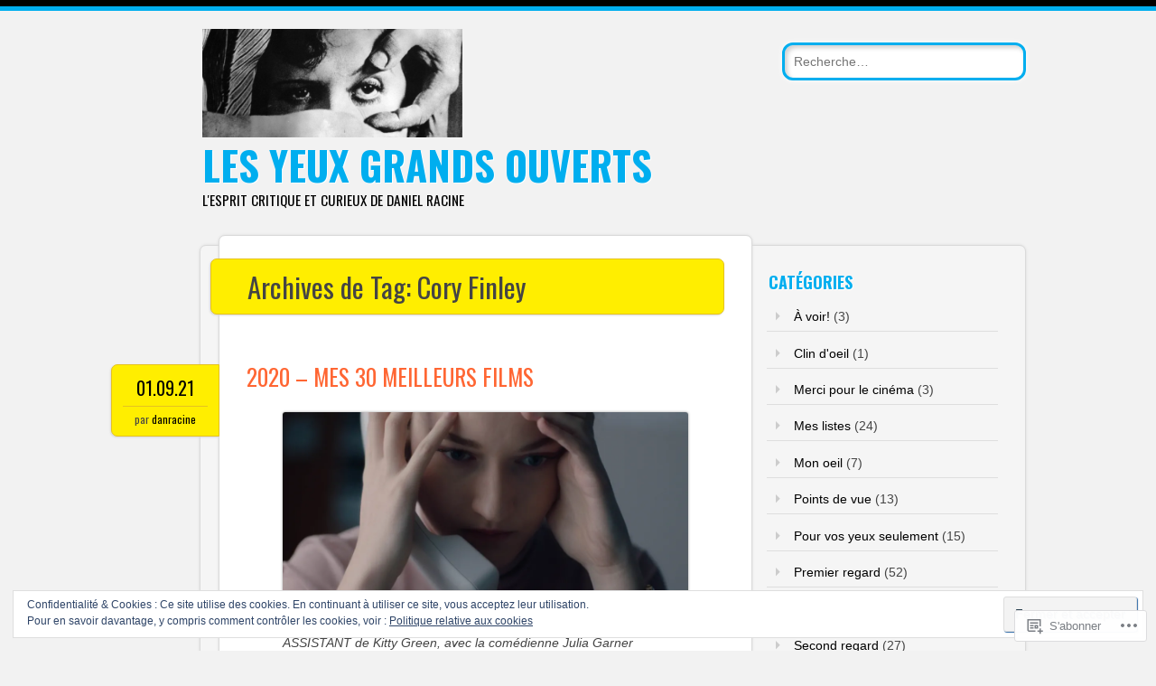

--- FILE ---
content_type: text/html; charset=UTF-8
request_url: https://lesyeuxgrandsouverts.info/tag/cory-finley/
body_size: 31511
content:
<!DOCTYPE html>
<html lang="fr-FR">
<head>
<meta charset="UTF-8" />
<meta name="viewport" content="width=device-width" />
<link rel="profile" href="http://gmpg.org/xfn/11" />
<link rel="pingback" href="https://lesyeuxgrandsouverts.info/xmlrpc.php" />

<!--[if lt IE 9]>
<script src="https://s0.wp.com/wp-content/themes/pub/newsworthy/js/html5.js?m=1363273823i" type="text/javascript"></script>
<![endif]-->
<title>Cory Finley &#8211; LES YEUX GRANDS OUVERTS</title>
<meta name='robots' content='max-image-preview:large' />

<!-- Async WordPress.com Remote Login -->
<script id="wpcom_remote_login_js">
var wpcom_remote_login_extra_auth = '';
function wpcom_remote_login_remove_dom_node_id( element_id ) {
	var dom_node = document.getElementById( element_id );
	if ( dom_node ) { dom_node.parentNode.removeChild( dom_node ); }
}
function wpcom_remote_login_remove_dom_node_classes( class_name ) {
	var dom_nodes = document.querySelectorAll( '.' + class_name );
	for ( var i = 0; i < dom_nodes.length; i++ ) {
		dom_nodes[ i ].parentNode.removeChild( dom_nodes[ i ] );
	}
}
function wpcom_remote_login_final_cleanup() {
	wpcom_remote_login_remove_dom_node_classes( "wpcom_remote_login_msg" );
	wpcom_remote_login_remove_dom_node_id( "wpcom_remote_login_key" );
	wpcom_remote_login_remove_dom_node_id( "wpcom_remote_login_validate" );
	wpcom_remote_login_remove_dom_node_id( "wpcom_remote_login_js" );
	wpcom_remote_login_remove_dom_node_id( "wpcom_request_access_iframe" );
	wpcom_remote_login_remove_dom_node_id( "wpcom_request_access_styles" );
}

// Watch for messages back from the remote login
window.addEventListener( "message", function( e ) {
	if ( e.origin === "https://r-login.wordpress.com" ) {
		var data = {};
		try {
			data = JSON.parse( e.data );
		} catch( e ) {
			wpcom_remote_login_final_cleanup();
			return;
		}

		if ( data.msg === 'LOGIN' ) {
			// Clean up the login check iframe
			wpcom_remote_login_remove_dom_node_id( "wpcom_remote_login_key" );

			var id_regex = new RegExp( /^[0-9]+$/ );
			var token_regex = new RegExp( /^.*|.*|.*$/ );
			if (
				token_regex.test( data.token )
				&& id_regex.test( data.wpcomid )
			) {
				// We have everything we need to ask for a login
				var script = document.createElement( "script" );
				script.setAttribute( "id", "wpcom_remote_login_validate" );
				script.src = '/remote-login.php?wpcom_remote_login=validate'
					+ '&wpcomid=' + data.wpcomid
					+ '&token=' + encodeURIComponent( data.token )
					+ '&host=' + window.location.protocol
					+ '//' + window.location.hostname
					+ '&postid=3824'
					+ '&is_singular=';
				document.body.appendChild( script );
			}

			return;
		}

		// Safari ITP, not logged in, so redirect
		if ( data.msg === 'LOGIN-REDIRECT' ) {
			window.location = 'https://wordpress.com/log-in?redirect_to=' + window.location.href;
			return;
		}

		// Safari ITP, storage access failed, remove the request
		if ( data.msg === 'LOGIN-REMOVE' ) {
			var css_zap = 'html { -webkit-transition: margin-top 1s; transition: margin-top 1s; } /* 9001 */ html { margin-top: 0 !important; } * html body { margin-top: 0 !important; } @media screen and ( max-width: 782px ) { html { margin-top: 0 !important; } * html body { margin-top: 0 !important; } }';
			var style_zap = document.createElement( 'style' );
			style_zap.type = 'text/css';
			style_zap.appendChild( document.createTextNode( css_zap ) );
			document.body.appendChild( style_zap );

			var e = document.getElementById( 'wpcom_request_access_iframe' );
			e.parentNode.removeChild( e );

			document.cookie = 'wordpress_com_login_access=denied; path=/; max-age=31536000';

			return;
		}

		// Safari ITP
		if ( data.msg === 'REQUEST_ACCESS' ) {
			console.log( 'request access: safari' );

			// Check ITP iframe enable/disable knob
			if ( wpcom_remote_login_extra_auth !== 'safari_itp_iframe' ) {
				return;
			}

			// If we are in a "private window" there is no ITP.
			var private_window = false;
			try {
				var opendb = window.openDatabase( null, null, null, null );
			} catch( e ) {
				private_window = true;
			}

			if ( private_window ) {
				console.log( 'private window' );
				return;
			}

			var iframe = document.createElement( 'iframe' );
			iframe.id = 'wpcom_request_access_iframe';
			iframe.setAttribute( 'scrolling', 'no' );
			iframe.setAttribute( 'sandbox', 'allow-storage-access-by-user-activation allow-scripts allow-same-origin allow-top-navigation-by-user-activation' );
			iframe.src = 'https://r-login.wordpress.com/remote-login.php?wpcom_remote_login=request_access&origin=' + encodeURIComponent( data.origin ) + '&wpcomid=' + encodeURIComponent( data.wpcomid );

			var css = 'html { -webkit-transition: margin-top 1s; transition: margin-top 1s; } /* 9001 */ html { margin-top: 46px !important; } * html body { margin-top: 46px !important; } @media screen and ( max-width: 660px ) { html { margin-top: 71px !important; } * html body { margin-top: 71px !important; } #wpcom_request_access_iframe { display: block; height: 71px !important; } } #wpcom_request_access_iframe { border: 0px; height: 46px; position: fixed; top: 0; left: 0; width: 100%; min-width: 100%; z-index: 99999; background: #23282d; } ';

			var style = document.createElement( 'style' );
			style.type = 'text/css';
			style.id = 'wpcom_request_access_styles';
			style.appendChild( document.createTextNode( css ) );
			document.body.appendChild( style );

			document.body.appendChild( iframe );
		}

		if ( data.msg === 'DONE' ) {
			wpcom_remote_login_final_cleanup();
		}
	}
}, false );

// Inject the remote login iframe after the page has had a chance to load
// more critical resources
window.addEventListener( "DOMContentLoaded", function( e ) {
	var iframe = document.createElement( "iframe" );
	iframe.style.display = "none";
	iframe.setAttribute( "scrolling", "no" );
	iframe.setAttribute( "id", "wpcom_remote_login_key" );
	iframe.src = "https://r-login.wordpress.com/remote-login.php"
		+ "?wpcom_remote_login=key"
		+ "&origin=aHR0cHM6Ly9sZXN5ZXV4Z3JhbmRzb3V2ZXJ0cy5pbmZv"
		+ "&wpcomid=105994744"
		+ "&time=" + Math.floor( Date.now() / 1000 );
	document.body.appendChild( iframe );
}, false );
</script>
<link rel='dns-prefetch' href='//s0.wp.com' />
<link rel='dns-prefetch' href='//fonts-api.wp.com' />
<link rel='dns-prefetch' href='//af.pubmine.com' />
<link rel="alternate" type="application/rss+xml" title="LES YEUX GRANDS OUVERTS &raquo; Flux" href="https://lesyeuxgrandsouverts.info/feed/" />
<link rel="alternate" type="application/rss+xml" title="LES YEUX GRANDS OUVERTS &raquo; Flux des commentaires" href="https://lesyeuxgrandsouverts.info/comments/feed/" />
<link rel="alternate" type="application/rss+xml" title="LES YEUX GRANDS OUVERTS &raquo; Flux de l’étiquette Cory Finley" href="https://lesyeuxgrandsouverts.info/tag/cory-finley/feed/" />
	<script type="text/javascript">
		/* <![CDATA[ */
		function addLoadEvent(func) {
			var oldonload = window.onload;
			if (typeof window.onload != 'function') {
				window.onload = func;
			} else {
				window.onload = function () {
					oldonload();
					func();
				}
			}
		}
		/* ]]> */
	</script>
	<link crossorigin='anonymous' rel='stylesheet' id='all-css-0-1' href='/_static/??/wp-content/mu-plugins/widgets/eu-cookie-law/templates/style.css,/wp-content/mu-plugins/likes/jetpack-likes.css?m=1743883414j&cssminify=yes' type='text/css' media='all' />
<style id='wp-emoji-styles-inline-css'>

	img.wp-smiley, img.emoji {
		display: inline !important;
		border: none !important;
		box-shadow: none !important;
		height: 1em !important;
		width: 1em !important;
		margin: 0 0.07em !important;
		vertical-align: -0.1em !important;
		background: none !important;
		padding: 0 !important;
	}
/*# sourceURL=wp-emoji-styles-inline-css */
</style>
<link crossorigin='anonymous' rel='stylesheet' id='all-css-2-1' href='/wp-content/plugins/gutenberg-core/v22.2.0/build/styles/block-library/style.css?m=1764855221i&cssminify=yes' type='text/css' media='all' />
<style id='wp-block-library-inline-css'>
.has-text-align-justify {
	text-align:justify;
}
.has-text-align-justify{text-align:justify;}

/*# sourceURL=wp-block-library-inline-css */
</style><style id='wp-block-paragraph-inline-css'>
.is-small-text{font-size:.875em}.is-regular-text{font-size:1em}.is-large-text{font-size:2.25em}.is-larger-text{font-size:3em}.has-drop-cap:not(:focus):first-letter{float:left;font-size:8.4em;font-style:normal;font-weight:100;line-height:.68;margin:.05em .1em 0 0;text-transform:uppercase}body.rtl .has-drop-cap:not(:focus):first-letter{float:none;margin-left:.1em}p.has-drop-cap.has-background{overflow:hidden}:root :where(p.has-background){padding:1.25em 2.375em}:where(p.has-text-color:not(.has-link-color)) a{color:inherit}p.has-text-align-left[style*="writing-mode:vertical-lr"],p.has-text-align-right[style*="writing-mode:vertical-rl"]{rotate:180deg}
/*# sourceURL=/wp-content/plugins/gutenberg-core/v22.2.0/build/styles/block-library/paragraph/style.css */
</style>
<style id='wp-block-image-inline-css'>
.wp-block-image>a,.wp-block-image>figure>a{display:inline-block}.wp-block-image img{box-sizing:border-box;height:auto;max-width:100%;vertical-align:bottom}@media not (prefers-reduced-motion){.wp-block-image img.hide{visibility:hidden}.wp-block-image img.show{animation:show-content-image .4s}}.wp-block-image[style*=border-radius] img,.wp-block-image[style*=border-radius]>a{border-radius:inherit}.wp-block-image.has-custom-border img{box-sizing:border-box}.wp-block-image.aligncenter{text-align:center}.wp-block-image.alignfull>a,.wp-block-image.alignwide>a{width:100%}.wp-block-image.alignfull img,.wp-block-image.alignwide img{height:auto;width:100%}.wp-block-image .aligncenter,.wp-block-image .alignleft,.wp-block-image .alignright,.wp-block-image.aligncenter,.wp-block-image.alignleft,.wp-block-image.alignright{display:table}.wp-block-image .aligncenter>figcaption,.wp-block-image .alignleft>figcaption,.wp-block-image .alignright>figcaption,.wp-block-image.aligncenter>figcaption,.wp-block-image.alignleft>figcaption,.wp-block-image.alignright>figcaption{caption-side:bottom;display:table-caption}.wp-block-image .alignleft{float:left;margin:.5em 1em .5em 0}.wp-block-image .alignright{float:right;margin:.5em 0 .5em 1em}.wp-block-image .aligncenter{margin-left:auto;margin-right:auto}.wp-block-image :where(figcaption){margin-bottom:1em;margin-top:.5em}.wp-block-image.is-style-circle-mask img{border-radius:9999px}@supports ((-webkit-mask-image:none) or (mask-image:none)) or (-webkit-mask-image:none){.wp-block-image.is-style-circle-mask img{border-radius:0;-webkit-mask-image:url('data:image/svg+xml;utf8,<svg viewBox="0 0 100 100" xmlns="http://www.w3.org/2000/svg"><circle cx="50" cy="50" r="50"/></svg>');mask-image:url('data:image/svg+xml;utf8,<svg viewBox="0 0 100 100" xmlns="http://www.w3.org/2000/svg"><circle cx="50" cy="50" r="50"/></svg>');mask-mode:alpha;-webkit-mask-position:center;mask-position:center;-webkit-mask-repeat:no-repeat;mask-repeat:no-repeat;-webkit-mask-size:contain;mask-size:contain}}:root :where(.wp-block-image.is-style-rounded img,.wp-block-image .is-style-rounded img){border-radius:9999px}.wp-block-image figure{margin:0}.wp-lightbox-container{display:flex;flex-direction:column;position:relative}.wp-lightbox-container img{cursor:zoom-in}.wp-lightbox-container img:hover+button{opacity:1}.wp-lightbox-container button{align-items:center;backdrop-filter:blur(16px) saturate(180%);background-color:#5a5a5a40;border:none;border-radius:4px;cursor:zoom-in;display:flex;height:20px;justify-content:center;opacity:0;padding:0;position:absolute;right:16px;text-align:center;top:16px;width:20px;z-index:100}@media not (prefers-reduced-motion){.wp-lightbox-container button{transition:opacity .2s ease}}.wp-lightbox-container button:focus-visible{outline:3px auto #5a5a5a40;outline:3px auto -webkit-focus-ring-color;outline-offset:3px}.wp-lightbox-container button:hover{cursor:pointer;opacity:1}.wp-lightbox-container button:focus{opacity:1}.wp-lightbox-container button:focus,.wp-lightbox-container button:hover,.wp-lightbox-container button:not(:hover):not(:active):not(.has-background){background-color:#5a5a5a40;border:none}.wp-lightbox-overlay{box-sizing:border-box;cursor:zoom-out;height:100vh;left:0;overflow:hidden;position:fixed;top:0;visibility:hidden;width:100%;z-index:100000}.wp-lightbox-overlay .close-button{align-items:center;cursor:pointer;display:flex;justify-content:center;min-height:40px;min-width:40px;padding:0;position:absolute;right:calc(env(safe-area-inset-right) + 16px);top:calc(env(safe-area-inset-top) + 16px);z-index:5000000}.wp-lightbox-overlay .close-button:focus,.wp-lightbox-overlay .close-button:hover,.wp-lightbox-overlay .close-button:not(:hover):not(:active):not(.has-background){background:none;border:none}.wp-lightbox-overlay .lightbox-image-container{height:var(--wp--lightbox-container-height);left:50%;overflow:hidden;position:absolute;top:50%;transform:translate(-50%,-50%);transform-origin:top left;width:var(--wp--lightbox-container-width);z-index:9999999999}.wp-lightbox-overlay .wp-block-image{align-items:center;box-sizing:border-box;display:flex;height:100%;justify-content:center;margin:0;position:relative;transform-origin:0 0;width:100%;z-index:3000000}.wp-lightbox-overlay .wp-block-image img{height:var(--wp--lightbox-image-height);min-height:var(--wp--lightbox-image-height);min-width:var(--wp--lightbox-image-width);width:var(--wp--lightbox-image-width)}.wp-lightbox-overlay .wp-block-image figcaption{display:none}.wp-lightbox-overlay button{background:none;border:none}.wp-lightbox-overlay .scrim{background-color:#fff;height:100%;opacity:.9;position:absolute;width:100%;z-index:2000000}.wp-lightbox-overlay.active{visibility:visible}@media not (prefers-reduced-motion){.wp-lightbox-overlay.active{animation:turn-on-visibility .25s both}.wp-lightbox-overlay.active img{animation:turn-on-visibility .35s both}.wp-lightbox-overlay.show-closing-animation:not(.active){animation:turn-off-visibility .35s both}.wp-lightbox-overlay.show-closing-animation:not(.active) img{animation:turn-off-visibility .25s both}.wp-lightbox-overlay.zoom.active{animation:none;opacity:1;visibility:visible}.wp-lightbox-overlay.zoom.active .lightbox-image-container{animation:lightbox-zoom-in .4s}.wp-lightbox-overlay.zoom.active .lightbox-image-container img{animation:none}.wp-lightbox-overlay.zoom.active .scrim{animation:turn-on-visibility .4s forwards}.wp-lightbox-overlay.zoom.show-closing-animation:not(.active){animation:none}.wp-lightbox-overlay.zoom.show-closing-animation:not(.active) .lightbox-image-container{animation:lightbox-zoom-out .4s}.wp-lightbox-overlay.zoom.show-closing-animation:not(.active) .lightbox-image-container img{animation:none}.wp-lightbox-overlay.zoom.show-closing-animation:not(.active) .scrim{animation:turn-off-visibility .4s forwards}}@keyframes show-content-image{0%{visibility:hidden}99%{visibility:hidden}to{visibility:visible}}@keyframes turn-on-visibility{0%{opacity:0}to{opacity:1}}@keyframes turn-off-visibility{0%{opacity:1;visibility:visible}99%{opacity:0;visibility:visible}to{opacity:0;visibility:hidden}}@keyframes lightbox-zoom-in{0%{transform:translate(calc((-100vw + var(--wp--lightbox-scrollbar-width))/2 + var(--wp--lightbox-initial-left-position)),calc(-50vh + var(--wp--lightbox-initial-top-position))) scale(var(--wp--lightbox-scale))}to{transform:translate(-50%,-50%) scale(1)}}@keyframes lightbox-zoom-out{0%{transform:translate(-50%,-50%) scale(1);visibility:visible}99%{visibility:visible}to{transform:translate(calc((-100vw + var(--wp--lightbox-scrollbar-width))/2 + var(--wp--lightbox-initial-left-position)),calc(-50vh + var(--wp--lightbox-initial-top-position))) scale(var(--wp--lightbox-scale));visibility:hidden}}
/*# sourceURL=/wp-content/plugins/gutenberg-core/v22.2.0/build/styles/block-library/image/style.css */
</style>
<style id='global-styles-inline-css'>
:root{--wp--preset--aspect-ratio--square: 1;--wp--preset--aspect-ratio--4-3: 4/3;--wp--preset--aspect-ratio--3-4: 3/4;--wp--preset--aspect-ratio--3-2: 3/2;--wp--preset--aspect-ratio--2-3: 2/3;--wp--preset--aspect-ratio--16-9: 16/9;--wp--preset--aspect-ratio--9-16: 9/16;--wp--preset--color--black: #000000;--wp--preset--color--cyan-bluish-gray: #abb8c3;--wp--preset--color--white: #ffffff;--wp--preset--color--pale-pink: #f78da7;--wp--preset--color--vivid-red: #cf2e2e;--wp--preset--color--luminous-vivid-orange: #ff6900;--wp--preset--color--luminous-vivid-amber: #fcb900;--wp--preset--color--light-green-cyan: #7bdcb5;--wp--preset--color--vivid-green-cyan: #00d084;--wp--preset--color--pale-cyan-blue: #8ed1fc;--wp--preset--color--vivid-cyan-blue: #0693e3;--wp--preset--color--vivid-purple: #9b51e0;--wp--preset--gradient--vivid-cyan-blue-to-vivid-purple: linear-gradient(135deg,rgb(6,147,227) 0%,rgb(155,81,224) 100%);--wp--preset--gradient--light-green-cyan-to-vivid-green-cyan: linear-gradient(135deg,rgb(122,220,180) 0%,rgb(0,208,130) 100%);--wp--preset--gradient--luminous-vivid-amber-to-luminous-vivid-orange: linear-gradient(135deg,rgb(252,185,0) 0%,rgb(255,105,0) 100%);--wp--preset--gradient--luminous-vivid-orange-to-vivid-red: linear-gradient(135deg,rgb(255,105,0) 0%,rgb(207,46,46) 100%);--wp--preset--gradient--very-light-gray-to-cyan-bluish-gray: linear-gradient(135deg,rgb(238,238,238) 0%,rgb(169,184,195) 100%);--wp--preset--gradient--cool-to-warm-spectrum: linear-gradient(135deg,rgb(74,234,220) 0%,rgb(151,120,209) 20%,rgb(207,42,186) 40%,rgb(238,44,130) 60%,rgb(251,105,98) 80%,rgb(254,248,76) 100%);--wp--preset--gradient--blush-light-purple: linear-gradient(135deg,rgb(255,206,236) 0%,rgb(152,150,240) 100%);--wp--preset--gradient--blush-bordeaux: linear-gradient(135deg,rgb(254,205,165) 0%,rgb(254,45,45) 50%,rgb(107,0,62) 100%);--wp--preset--gradient--luminous-dusk: linear-gradient(135deg,rgb(255,203,112) 0%,rgb(199,81,192) 50%,rgb(65,88,208) 100%);--wp--preset--gradient--pale-ocean: linear-gradient(135deg,rgb(255,245,203) 0%,rgb(182,227,212) 50%,rgb(51,167,181) 100%);--wp--preset--gradient--electric-grass: linear-gradient(135deg,rgb(202,248,128) 0%,rgb(113,206,126) 100%);--wp--preset--gradient--midnight: linear-gradient(135deg,rgb(2,3,129) 0%,rgb(40,116,252) 100%);--wp--preset--font-size--small: 13px;--wp--preset--font-size--medium: 20px;--wp--preset--font-size--large: 36px;--wp--preset--font-size--x-large: 42px;--wp--preset--font-family--albert-sans: 'Albert Sans', sans-serif;--wp--preset--font-family--alegreya: Alegreya, serif;--wp--preset--font-family--arvo: Arvo, serif;--wp--preset--font-family--bodoni-moda: 'Bodoni Moda', serif;--wp--preset--font-family--bricolage-grotesque: 'Bricolage Grotesque', sans-serif;--wp--preset--font-family--cabin: Cabin, sans-serif;--wp--preset--font-family--chivo: Chivo, sans-serif;--wp--preset--font-family--commissioner: Commissioner, sans-serif;--wp--preset--font-family--cormorant: Cormorant, serif;--wp--preset--font-family--courier-prime: 'Courier Prime', monospace;--wp--preset--font-family--crimson-pro: 'Crimson Pro', serif;--wp--preset--font-family--dm-mono: 'DM Mono', monospace;--wp--preset--font-family--dm-sans: 'DM Sans', sans-serif;--wp--preset--font-family--dm-serif-display: 'DM Serif Display', serif;--wp--preset--font-family--domine: Domine, serif;--wp--preset--font-family--eb-garamond: 'EB Garamond', serif;--wp--preset--font-family--epilogue: Epilogue, sans-serif;--wp--preset--font-family--fahkwang: Fahkwang, sans-serif;--wp--preset--font-family--figtree: Figtree, sans-serif;--wp--preset--font-family--fira-sans: 'Fira Sans', sans-serif;--wp--preset--font-family--fjalla-one: 'Fjalla One', sans-serif;--wp--preset--font-family--fraunces: Fraunces, serif;--wp--preset--font-family--gabarito: Gabarito, system-ui;--wp--preset--font-family--ibm-plex-mono: 'IBM Plex Mono', monospace;--wp--preset--font-family--ibm-plex-sans: 'IBM Plex Sans', sans-serif;--wp--preset--font-family--ibarra-real-nova: 'Ibarra Real Nova', serif;--wp--preset--font-family--instrument-serif: 'Instrument Serif', serif;--wp--preset--font-family--inter: Inter, sans-serif;--wp--preset--font-family--josefin-sans: 'Josefin Sans', sans-serif;--wp--preset--font-family--jost: Jost, sans-serif;--wp--preset--font-family--libre-baskerville: 'Libre Baskerville', serif;--wp--preset--font-family--libre-franklin: 'Libre Franklin', sans-serif;--wp--preset--font-family--literata: Literata, serif;--wp--preset--font-family--lora: Lora, serif;--wp--preset--font-family--merriweather: Merriweather, serif;--wp--preset--font-family--montserrat: Montserrat, sans-serif;--wp--preset--font-family--newsreader: Newsreader, serif;--wp--preset--font-family--noto-sans-mono: 'Noto Sans Mono', sans-serif;--wp--preset--font-family--nunito: Nunito, sans-serif;--wp--preset--font-family--open-sans: 'Open Sans', sans-serif;--wp--preset--font-family--overpass: Overpass, sans-serif;--wp--preset--font-family--pt-serif: 'PT Serif', serif;--wp--preset--font-family--petrona: Petrona, serif;--wp--preset--font-family--piazzolla: Piazzolla, serif;--wp--preset--font-family--playfair-display: 'Playfair Display', serif;--wp--preset--font-family--plus-jakarta-sans: 'Plus Jakarta Sans', sans-serif;--wp--preset--font-family--poppins: Poppins, sans-serif;--wp--preset--font-family--raleway: Raleway, sans-serif;--wp--preset--font-family--roboto: Roboto, sans-serif;--wp--preset--font-family--roboto-slab: 'Roboto Slab', serif;--wp--preset--font-family--rubik: Rubik, sans-serif;--wp--preset--font-family--rufina: Rufina, serif;--wp--preset--font-family--sora: Sora, sans-serif;--wp--preset--font-family--source-sans-3: 'Source Sans 3', sans-serif;--wp--preset--font-family--source-serif-4: 'Source Serif 4', serif;--wp--preset--font-family--space-mono: 'Space Mono', monospace;--wp--preset--font-family--syne: Syne, sans-serif;--wp--preset--font-family--texturina: Texturina, serif;--wp--preset--font-family--urbanist: Urbanist, sans-serif;--wp--preset--font-family--work-sans: 'Work Sans', sans-serif;--wp--preset--spacing--20: 0.44rem;--wp--preset--spacing--30: 0.67rem;--wp--preset--spacing--40: 1rem;--wp--preset--spacing--50: 1.5rem;--wp--preset--spacing--60: 2.25rem;--wp--preset--spacing--70: 3.38rem;--wp--preset--spacing--80: 5.06rem;--wp--preset--shadow--natural: 6px 6px 9px rgba(0, 0, 0, 0.2);--wp--preset--shadow--deep: 12px 12px 50px rgba(0, 0, 0, 0.4);--wp--preset--shadow--sharp: 6px 6px 0px rgba(0, 0, 0, 0.2);--wp--preset--shadow--outlined: 6px 6px 0px -3px rgb(255, 255, 255), 6px 6px rgb(0, 0, 0);--wp--preset--shadow--crisp: 6px 6px 0px rgb(0, 0, 0);}:where(.is-layout-flex){gap: 0.5em;}:where(.is-layout-grid){gap: 0.5em;}body .is-layout-flex{display: flex;}.is-layout-flex{flex-wrap: wrap;align-items: center;}.is-layout-flex > :is(*, div){margin: 0;}body .is-layout-grid{display: grid;}.is-layout-grid > :is(*, div){margin: 0;}:where(.wp-block-columns.is-layout-flex){gap: 2em;}:where(.wp-block-columns.is-layout-grid){gap: 2em;}:where(.wp-block-post-template.is-layout-flex){gap: 1.25em;}:where(.wp-block-post-template.is-layout-grid){gap: 1.25em;}.has-black-color{color: var(--wp--preset--color--black) !important;}.has-cyan-bluish-gray-color{color: var(--wp--preset--color--cyan-bluish-gray) !important;}.has-white-color{color: var(--wp--preset--color--white) !important;}.has-pale-pink-color{color: var(--wp--preset--color--pale-pink) !important;}.has-vivid-red-color{color: var(--wp--preset--color--vivid-red) !important;}.has-luminous-vivid-orange-color{color: var(--wp--preset--color--luminous-vivid-orange) !important;}.has-luminous-vivid-amber-color{color: var(--wp--preset--color--luminous-vivid-amber) !important;}.has-light-green-cyan-color{color: var(--wp--preset--color--light-green-cyan) !important;}.has-vivid-green-cyan-color{color: var(--wp--preset--color--vivid-green-cyan) !important;}.has-pale-cyan-blue-color{color: var(--wp--preset--color--pale-cyan-blue) !important;}.has-vivid-cyan-blue-color{color: var(--wp--preset--color--vivid-cyan-blue) !important;}.has-vivid-purple-color{color: var(--wp--preset--color--vivid-purple) !important;}.has-black-background-color{background-color: var(--wp--preset--color--black) !important;}.has-cyan-bluish-gray-background-color{background-color: var(--wp--preset--color--cyan-bluish-gray) !important;}.has-white-background-color{background-color: var(--wp--preset--color--white) !important;}.has-pale-pink-background-color{background-color: var(--wp--preset--color--pale-pink) !important;}.has-vivid-red-background-color{background-color: var(--wp--preset--color--vivid-red) !important;}.has-luminous-vivid-orange-background-color{background-color: var(--wp--preset--color--luminous-vivid-orange) !important;}.has-luminous-vivid-amber-background-color{background-color: var(--wp--preset--color--luminous-vivid-amber) !important;}.has-light-green-cyan-background-color{background-color: var(--wp--preset--color--light-green-cyan) !important;}.has-vivid-green-cyan-background-color{background-color: var(--wp--preset--color--vivid-green-cyan) !important;}.has-pale-cyan-blue-background-color{background-color: var(--wp--preset--color--pale-cyan-blue) !important;}.has-vivid-cyan-blue-background-color{background-color: var(--wp--preset--color--vivid-cyan-blue) !important;}.has-vivid-purple-background-color{background-color: var(--wp--preset--color--vivid-purple) !important;}.has-black-border-color{border-color: var(--wp--preset--color--black) !important;}.has-cyan-bluish-gray-border-color{border-color: var(--wp--preset--color--cyan-bluish-gray) !important;}.has-white-border-color{border-color: var(--wp--preset--color--white) !important;}.has-pale-pink-border-color{border-color: var(--wp--preset--color--pale-pink) !important;}.has-vivid-red-border-color{border-color: var(--wp--preset--color--vivid-red) !important;}.has-luminous-vivid-orange-border-color{border-color: var(--wp--preset--color--luminous-vivid-orange) !important;}.has-luminous-vivid-amber-border-color{border-color: var(--wp--preset--color--luminous-vivid-amber) !important;}.has-light-green-cyan-border-color{border-color: var(--wp--preset--color--light-green-cyan) !important;}.has-vivid-green-cyan-border-color{border-color: var(--wp--preset--color--vivid-green-cyan) !important;}.has-pale-cyan-blue-border-color{border-color: var(--wp--preset--color--pale-cyan-blue) !important;}.has-vivid-cyan-blue-border-color{border-color: var(--wp--preset--color--vivid-cyan-blue) !important;}.has-vivid-purple-border-color{border-color: var(--wp--preset--color--vivid-purple) !important;}.has-vivid-cyan-blue-to-vivid-purple-gradient-background{background: var(--wp--preset--gradient--vivid-cyan-blue-to-vivid-purple) !important;}.has-light-green-cyan-to-vivid-green-cyan-gradient-background{background: var(--wp--preset--gradient--light-green-cyan-to-vivid-green-cyan) !important;}.has-luminous-vivid-amber-to-luminous-vivid-orange-gradient-background{background: var(--wp--preset--gradient--luminous-vivid-amber-to-luminous-vivid-orange) !important;}.has-luminous-vivid-orange-to-vivid-red-gradient-background{background: var(--wp--preset--gradient--luminous-vivid-orange-to-vivid-red) !important;}.has-very-light-gray-to-cyan-bluish-gray-gradient-background{background: var(--wp--preset--gradient--very-light-gray-to-cyan-bluish-gray) !important;}.has-cool-to-warm-spectrum-gradient-background{background: var(--wp--preset--gradient--cool-to-warm-spectrum) !important;}.has-blush-light-purple-gradient-background{background: var(--wp--preset--gradient--blush-light-purple) !important;}.has-blush-bordeaux-gradient-background{background: var(--wp--preset--gradient--blush-bordeaux) !important;}.has-luminous-dusk-gradient-background{background: var(--wp--preset--gradient--luminous-dusk) !important;}.has-pale-ocean-gradient-background{background: var(--wp--preset--gradient--pale-ocean) !important;}.has-electric-grass-gradient-background{background: var(--wp--preset--gradient--electric-grass) !important;}.has-midnight-gradient-background{background: var(--wp--preset--gradient--midnight) !important;}.has-small-font-size{font-size: var(--wp--preset--font-size--small) !important;}.has-medium-font-size{font-size: var(--wp--preset--font-size--medium) !important;}.has-large-font-size{font-size: var(--wp--preset--font-size--large) !important;}.has-x-large-font-size{font-size: var(--wp--preset--font-size--x-large) !important;}.has-albert-sans-font-family{font-family: var(--wp--preset--font-family--albert-sans) !important;}.has-alegreya-font-family{font-family: var(--wp--preset--font-family--alegreya) !important;}.has-arvo-font-family{font-family: var(--wp--preset--font-family--arvo) !important;}.has-bodoni-moda-font-family{font-family: var(--wp--preset--font-family--bodoni-moda) !important;}.has-bricolage-grotesque-font-family{font-family: var(--wp--preset--font-family--bricolage-grotesque) !important;}.has-cabin-font-family{font-family: var(--wp--preset--font-family--cabin) !important;}.has-chivo-font-family{font-family: var(--wp--preset--font-family--chivo) !important;}.has-commissioner-font-family{font-family: var(--wp--preset--font-family--commissioner) !important;}.has-cormorant-font-family{font-family: var(--wp--preset--font-family--cormorant) !important;}.has-courier-prime-font-family{font-family: var(--wp--preset--font-family--courier-prime) !important;}.has-crimson-pro-font-family{font-family: var(--wp--preset--font-family--crimson-pro) !important;}.has-dm-mono-font-family{font-family: var(--wp--preset--font-family--dm-mono) !important;}.has-dm-sans-font-family{font-family: var(--wp--preset--font-family--dm-sans) !important;}.has-dm-serif-display-font-family{font-family: var(--wp--preset--font-family--dm-serif-display) !important;}.has-domine-font-family{font-family: var(--wp--preset--font-family--domine) !important;}.has-eb-garamond-font-family{font-family: var(--wp--preset--font-family--eb-garamond) !important;}.has-epilogue-font-family{font-family: var(--wp--preset--font-family--epilogue) !important;}.has-fahkwang-font-family{font-family: var(--wp--preset--font-family--fahkwang) !important;}.has-figtree-font-family{font-family: var(--wp--preset--font-family--figtree) !important;}.has-fira-sans-font-family{font-family: var(--wp--preset--font-family--fira-sans) !important;}.has-fjalla-one-font-family{font-family: var(--wp--preset--font-family--fjalla-one) !important;}.has-fraunces-font-family{font-family: var(--wp--preset--font-family--fraunces) !important;}.has-gabarito-font-family{font-family: var(--wp--preset--font-family--gabarito) !important;}.has-ibm-plex-mono-font-family{font-family: var(--wp--preset--font-family--ibm-plex-mono) !important;}.has-ibm-plex-sans-font-family{font-family: var(--wp--preset--font-family--ibm-plex-sans) !important;}.has-ibarra-real-nova-font-family{font-family: var(--wp--preset--font-family--ibarra-real-nova) !important;}.has-instrument-serif-font-family{font-family: var(--wp--preset--font-family--instrument-serif) !important;}.has-inter-font-family{font-family: var(--wp--preset--font-family--inter) !important;}.has-josefin-sans-font-family{font-family: var(--wp--preset--font-family--josefin-sans) !important;}.has-jost-font-family{font-family: var(--wp--preset--font-family--jost) !important;}.has-libre-baskerville-font-family{font-family: var(--wp--preset--font-family--libre-baskerville) !important;}.has-libre-franklin-font-family{font-family: var(--wp--preset--font-family--libre-franklin) !important;}.has-literata-font-family{font-family: var(--wp--preset--font-family--literata) !important;}.has-lora-font-family{font-family: var(--wp--preset--font-family--lora) !important;}.has-merriweather-font-family{font-family: var(--wp--preset--font-family--merriweather) !important;}.has-montserrat-font-family{font-family: var(--wp--preset--font-family--montserrat) !important;}.has-newsreader-font-family{font-family: var(--wp--preset--font-family--newsreader) !important;}.has-noto-sans-mono-font-family{font-family: var(--wp--preset--font-family--noto-sans-mono) !important;}.has-nunito-font-family{font-family: var(--wp--preset--font-family--nunito) !important;}.has-open-sans-font-family{font-family: var(--wp--preset--font-family--open-sans) !important;}.has-overpass-font-family{font-family: var(--wp--preset--font-family--overpass) !important;}.has-pt-serif-font-family{font-family: var(--wp--preset--font-family--pt-serif) !important;}.has-petrona-font-family{font-family: var(--wp--preset--font-family--petrona) !important;}.has-piazzolla-font-family{font-family: var(--wp--preset--font-family--piazzolla) !important;}.has-playfair-display-font-family{font-family: var(--wp--preset--font-family--playfair-display) !important;}.has-plus-jakarta-sans-font-family{font-family: var(--wp--preset--font-family--plus-jakarta-sans) !important;}.has-poppins-font-family{font-family: var(--wp--preset--font-family--poppins) !important;}.has-raleway-font-family{font-family: var(--wp--preset--font-family--raleway) !important;}.has-roboto-font-family{font-family: var(--wp--preset--font-family--roboto) !important;}.has-roboto-slab-font-family{font-family: var(--wp--preset--font-family--roboto-slab) !important;}.has-rubik-font-family{font-family: var(--wp--preset--font-family--rubik) !important;}.has-rufina-font-family{font-family: var(--wp--preset--font-family--rufina) !important;}.has-sora-font-family{font-family: var(--wp--preset--font-family--sora) !important;}.has-source-sans-3-font-family{font-family: var(--wp--preset--font-family--source-sans-3) !important;}.has-source-serif-4-font-family{font-family: var(--wp--preset--font-family--source-serif-4) !important;}.has-space-mono-font-family{font-family: var(--wp--preset--font-family--space-mono) !important;}.has-syne-font-family{font-family: var(--wp--preset--font-family--syne) !important;}.has-texturina-font-family{font-family: var(--wp--preset--font-family--texturina) !important;}.has-urbanist-font-family{font-family: var(--wp--preset--font-family--urbanist) !important;}.has-work-sans-font-family{font-family: var(--wp--preset--font-family--work-sans) !important;}
/*# sourceURL=global-styles-inline-css */
</style>

<style id='classic-theme-styles-inline-css'>
/*! This file is auto-generated */
.wp-block-button__link{color:#fff;background-color:#32373c;border-radius:9999px;box-shadow:none;text-decoration:none;padding:calc(.667em + 2px) calc(1.333em + 2px);font-size:1.125em}.wp-block-file__button{background:#32373c;color:#fff;text-decoration:none}
/*# sourceURL=/wp-includes/css/classic-themes.min.css */
</style>
<link crossorigin='anonymous' rel='stylesheet' id='all-css-4-1' href='/_static/??-eJx9jsEKwjAQRH/IzRJbtB7Eb2nSxUazacgmhv69EaEKgpc5DO8NgzWCXUKmkDH6cnVB0C7GL/YuuFd6UBrEcfQEiR6qx8lJ3giQvHpSVmSHX0Nc4LOVqPUcx/wimCY3kidu2D+txuaAMTGRCLRkVxjy3ET58d41xmIwUJW6pDyvuF278Fkfe304dV033J4bnFi/&cssminify=yes' type='text/css' media='all' />
<link rel='stylesheet' id='newsworthy-oswald-css' href='https://fonts-api.wp.com/css?family=Oswald%3A400%2C700%2C300&#038;ver=6.9-RC2-61304' media='all' />
<link crossorigin='anonymous' rel='stylesheet' id='all-css-6-1' href='/_static/??-eJzTLy/QTc7PK0nNK9HPLdUtyClNz8wr1i9KTcrJTwcy0/WTi5G5ekCujj52Temp+bo5+cmJJZn5eSgc3bScxMwikFb7XFtDE1NLExMLc0OTLACohS2q&cssminify=yes' type='text/css' media='all' />
<style id='jetpack-global-styles-frontend-style-inline-css'>
:root { --font-headings: unset; --font-base: unset; --font-headings-default: -apple-system,BlinkMacSystemFont,"Segoe UI",Roboto,Oxygen-Sans,Ubuntu,Cantarell,"Helvetica Neue",sans-serif; --font-base-default: -apple-system,BlinkMacSystemFont,"Segoe UI",Roboto,Oxygen-Sans,Ubuntu,Cantarell,"Helvetica Neue",sans-serif;}
/*# sourceURL=jetpack-global-styles-frontend-style-inline-css */
</style>
<link crossorigin='anonymous' rel='stylesheet' id='all-css-8-1' href='/_static/??-eJyNjcEKwjAQRH/IuFRT6kX8FNkmS5K6yQY3Qfx7bfEiXrwM82B4A49qnJRGpUHupnIPqSgs1Cq624chi6zhO5OCRryTR++fW00l7J3qDv43XVNxoOISsmEJol/wY2uR8vs3WggsM/I6uOTzMI3Hw8lOg11eUT1JKA==&cssminify=yes' type='text/css' media='all' />
<script type="text/javascript" id="wpcom-actionbar-placeholder-js-extra">
/* <![CDATA[ */
var actionbardata = {"siteID":"105994744","postID":"0","siteURL":"https://lesyeuxgrandsouverts.info","xhrURL":"https://lesyeuxgrandsouverts.info/wp-admin/admin-ajax.php","nonce":"2a7f83fc7a","isLoggedIn":"","statusMessage":"","subsEmailDefault":"instantly","proxyScriptUrl":"https://s0.wp.com/wp-content/js/wpcom-proxy-request.js?m=1513050504i&amp;ver=20211021","i18n":{"followedText":"Les nouvelles publications de ce site appara\u00eetront d\u00e9sormais dans votre \u003Ca href=\"https://wordpress.com/reader\"\u003ELecteur\u003C/a\u003E","foldBar":"R\u00e9duire cette barre","unfoldBar":"Agrandir cette barre","shortLinkCopied":"Lien court copi\u00e9 dans le presse-papier"}};
//# sourceURL=wpcom-actionbar-placeholder-js-extra
/* ]]> */
</script>
<script type="text/javascript" id="jetpack-mu-wpcom-settings-js-before">
/* <![CDATA[ */
var JETPACK_MU_WPCOM_SETTINGS = {"assetsUrl":"https://s0.wp.com/wp-content/mu-plugins/jetpack-mu-wpcom-plugin/moon/jetpack_vendor/automattic/jetpack-mu-wpcom/src/build/"};
//# sourceURL=jetpack-mu-wpcom-settings-js-before
/* ]]> */
</script>
<script crossorigin='anonymous' type='text/javascript'  src='/_static/??-eJyFjcsOwiAQRX/I6dSa+lgYvwWBEAgMOAPW/n3bqIk7V2dxT87FqYDOVC1VDIIcKxTOr7kLssN186RjM1a2MTya5fmDLnn6K0HyjlW1v/L37R6zgxKb8yQ4ZTbKCOioRN4hnQo+hw1AmcCZwmvilq7709CPh/54voQFmNpFWg=='></script>
<script type="text/javascript" id="rlt-proxy-js-after">
/* <![CDATA[ */
	rltInitialize( {"token":null,"iframeOrigins":["https:\/\/widgets.wp.com"]} );
//# sourceURL=rlt-proxy-js-after
/* ]]> */
</script>
<link rel="EditURI" type="application/rsd+xml" title="RSD" href="https://lesyeuxgrandsouvertsdotinfo.wordpress.com/xmlrpc.php?rsd" />
<meta name="generator" content="WordPress.com" />

<!-- Jetpack Open Graph Tags -->
<meta property="og:type" content="website" />
<meta property="og:title" content="Cory Finley &#8211; LES YEUX GRANDS OUVERTS" />
<meta property="og:url" content="https://lesyeuxgrandsouverts.info/tag/cory-finley/" />
<meta property="og:site_name" content="LES YEUX GRANDS OUVERTS" />
<meta property="og:image" content="https://secure.gravatar.com/blavatar/2e5d1b97831d7ac94483e0b13ae861bda561dffc6bc184725a5ab58163c3deaf?s=200&#038;ts=1768920086" />
<meta property="og:image:width" content="200" />
<meta property="og:image:height" content="200" />
<meta property="og:image:alt" content="" />
<meta property="og:locale" content="fr_FR" />
<meta name="twitter:creator" content="@les_yeux_grands" />
<meta name="twitter:site" content="@les_yeux_grands" />

<!-- End Jetpack Open Graph Tags -->
<link rel="shortcut icon" type="image/x-icon" href="https://secure.gravatar.com/blavatar/2e5d1b97831d7ac94483e0b13ae861bda561dffc6bc184725a5ab58163c3deaf?s=32" sizes="16x16" />
<link rel="icon" type="image/x-icon" href="https://secure.gravatar.com/blavatar/2e5d1b97831d7ac94483e0b13ae861bda561dffc6bc184725a5ab58163c3deaf?s=32" sizes="16x16" />
<link rel="apple-touch-icon" href="https://secure.gravatar.com/blavatar/2e5d1b97831d7ac94483e0b13ae861bda561dffc6bc184725a5ab58163c3deaf?s=114" />
<link rel="search" type="application/opensearchdescription+xml" href="https://lesyeuxgrandsouverts.info/osd.xml" title="LES YEUX GRANDS OUVERTS" />
<link rel="search" type="application/opensearchdescription+xml" href="https://s1.wp.com/opensearch.xml" title="WordPress.com" />
		<style type="text/css">
			.recentcomments a {
				display: inline !important;
				padding: 0 !important;
				margin: 0 !important;
			}

			table.recentcommentsavatartop img.avatar, table.recentcommentsavatarend img.avatar {
				border: 0px;
				margin: 0;
			}

			table.recentcommentsavatartop a, table.recentcommentsavatarend a {
				border: 0px !important;
				background-color: transparent !important;
			}

			td.recentcommentsavatarend, td.recentcommentsavatartop {
				padding: 0px 0px 1px 0px;
				margin: 0px;
			}

			td.recentcommentstextend {
				border: none !important;
				padding: 0px 0px 2px 10px;
			}

			.rtl td.recentcommentstextend {
				padding: 0px 10px 2px 0px;
			}

			td.recentcommentstexttop {
				border: none;
				padding: 0px 0px 0px 10px;
			}

			.rtl td.recentcommentstexttop {
				padding: 0px 10px 0px 0px;
			}
		</style>
		<meta name="description" content="Articles traitant de Cory Finley écrits par danracine" />
<script type="text/javascript">
/* <![CDATA[ */
var wa_client = {}; wa_client.cmd = []; wa_client.config = { 'blog_id': 105994744, 'blog_language': 'fr', 'is_wordads': false, 'hosting_type': 0, 'afp_account_id': null, 'afp_host_id': 5038568878849053, 'theme': 'pub/newsworthy', '_': { 'title': 'Publicité', 'privacy_settings': 'Réglages de confidentialité' }, 'formats': [ 'belowpost', 'bottom_sticky', 'sidebar_sticky_right', 'sidebar', 'gutenberg_rectangle', 'gutenberg_leaderboard', 'gutenberg_mobile_leaderboard', 'gutenberg_skyscraper' ] };
/* ]]> */
</script>
		<script type="text/javascript">

			window.doNotSellCallback = function() {

				var linkElements = [
					'a[href="https://wordpress.com/?ref=footer_blog"]',
					'a[href="https://wordpress.com/?ref=footer_website"]',
					'a[href="https://wordpress.com/?ref=vertical_footer"]',
					'a[href^="https://wordpress.com/?ref=footer_segment_"]',
				].join(',');

				var dnsLink = document.createElement( 'a' );
				dnsLink.href = 'https://wordpress.com/fr/advertising-program-optout/';
				dnsLink.classList.add( 'do-not-sell-link' );
				dnsLink.rel = 'nofollow';
				dnsLink.style.marginLeft = '0.5em';
				dnsLink.textContent = 'Ne pas vendre ni partager mes informations personnelles';

				var creditLinks = document.querySelectorAll( linkElements );

				if ( 0 === creditLinks.length ) {
					return false;
				}

				Array.prototype.forEach.call( creditLinks, function( el ) {
					el.insertAdjacentElement( 'afterend', dnsLink );
				});

				return true;
			};

		</script>
		<script type="text/javascript">
	window.google_analytics_uacct = "UA-52447-2";
</script>

<script type="text/javascript">
	var _gaq = _gaq || [];
	_gaq.push(['_setAccount', 'UA-52447-2']);
	_gaq.push(['_gat._anonymizeIp']);
	_gaq.push(['_setDomainName', 'none']);
	_gaq.push(['_setAllowLinker', true]);
	_gaq.push(['_initData']);
	_gaq.push(['_trackPageview']);

	(function() {
		var ga = document.createElement('script'); ga.type = 'text/javascript'; ga.async = true;
		ga.src = ('https:' == document.location.protocol ? 'https://ssl' : 'http://www') + '.google-analytics.com/ga.js';
		(document.getElementsByTagName('head')[0] || document.getElementsByTagName('body')[0]).appendChild(ga);
	})();
</script>
<link crossorigin='anonymous' rel='stylesheet' id='all-css-0-3' href='/_static/??-eJydj0sOwjAMBS9EsApFZYM4CgqOFblN4qhOFHF7ynfFAtjZ1nujMbRsUFKhVCBWk0P1nBRGKtni9NwhiiQ4cUI4B8FJQRtnmteouoLvCVFcDaSAdpaqFN6h1+FX4F3JU6KZl4Z+Hv+1bOw8leVXQbbBRHJszQOu5RLoxj3GQzfstpt9P3T9eAUe/33D&cssminify=yes' type='text/css' media='all' />
</head>

<body class="archive tag tag-cory-finley tag-83122369 wp-theme-pubnewsworthy customizer-styles-applied single-author jetpack-reblog-enabled">

<div id="nav-wrapper">
<nav id="site-navigation" class="navigation-main" role="navigation">
	<div class="menu-wrapper">
	<h1 class="menu-toggle">Menu</h1>
	<div class="assistive-text skip-link"><a href="#content" title="Aller au contenu principal">Aller au contenu principal</a></div>

		</div>
</nav><!-- #site-navigation -->
</div>

<div id="container">
	<header id="branding" role="banner">
      <div id="inner-header" class="clearfix">
		<hgroup id="site-heading">
							<a href="https://lesyeuxgrandsouverts.info/" title="LES YEUX GRANDS OUVERTS" rel="home">
					<img src="https://lesyeuxgrandsouverts.info/wp-content/uploads/2016/01/cropped-bunuel_luis-un_chien_andalou_1.jpg" class="header-image" width="1347" height="560" alt="" />
				</a>
			
			<h1 class="site-title"><a href="https://lesyeuxgrandsouverts.info/" title="LES YEUX GRANDS OUVERTS" rel="home">LES YEUX GRANDS OUVERTS</a></h1>
			<h2 class="site-description">L&#039;esprit critique et curieux de Daniel Racine</h2>
		</hgroup>

        	<form method="get" id="searchform" class="searchform" action="https://lesyeuxgrandsouverts.info/" role="search">
		<label for="s" class="assistive-text">Rech</label>
		<input type="search" class="field" name="s" value="" id="s" placeholder="Recherche&hellip;" />
		<input type="submit" class="submit" id="searchsubmit" value="Rechercher" />
	</form>
      </div>
	</header><!-- #branding -->
    <div id="content" class="clearfix">

        <div id="main" class="column clearfix" role="main">

		
			<header class="page-header">
				<h1 class="page-title">
					Archives de Tag: <span>Cory Finley</span>				</h1>
							</header><!-- .page-header -->

						
				<article id="post-3824" class="post-3824 post type-post status-publish format-standard hentry category-mes-listes tag-alice-winocour tag-alyx-ayn-arumpac tag-amy-seimetz tag-andrey-gryazev tag-another-round tag-apples tag-arnaud-desplechin tag-aswang tag-atlantis tag-aurelien-verhnes-lermusiaux tag-babyteeth tag-bad-education tag-bait tag-beastie-boys-story tag-bestof tag-bestof2020 tag-celine-sciamma tag-chloe-zhao tag-christian-petzold tag-christopher-nolan tag-christos-nikou tag-cinema-americain tag-cinema-francais tag-cinema-quebecois tag-city-hall tag-cory-finley tag-darius-marder tag-david-fincher tag-dawn-luebbe tag-denis-villeneuve tag-deux tag-diao-yinan tag-documentaire tag-dominic-leclerc tag-dune tag-elia-suleiman tag-eliza-hittman tag-filippo-meneghetti tag-first-cow tag-frederick-wiseman tag-greener-grass tag-il-traditore tag-ina-weisse tag-it-must-be-heaven tag-jocelyn-deboer tag-julia-garner tag-jusquau-declin tag-kate-lyn-sheil tag-kelly-reichardt tag-kitty-green tag-la-nuit-des-rois tag-ladj-ly tag-le-perimetre-de-kanse tag-leigh-whannel tag-les-chiens-loups tag-les-miserables tag-listes tag-lovers-rock tag-mads-mikkelsen tag-mank tag-marco-bellocchio tag-mark-jenkin tag-max-barbakow tag-mohammad-rasoulof tag-mother-2 tag-nadia-butterfly tag-natalie-erika-james tag-never-rarely-sometimes-always tag-nomadland tag-olivier-zuchuat tag-palm-springs tag-pascal-plante tag-patrice-laliberte tag-paula-beer tag-philippe-lacote tag-portrait-de-la-jeune-fille-en-feu tag-proxima tag-relic tag-rodrigo-sorogoyen tag-roubaix-une-lumiere tag-shannon-murphy tag-she-dies-tomorrow tag-sound-of-metal tag-spike-jonze tag-steve-mcqueen tag-tenet tag-the-assistant tag-the-audition tag-the-foundation-pit tag-the-invisible-man tag-the-wild-goose-lake tag-there-is-no-evil tag-thomas-vinterberg tag-undine tag-valentyn-vasyanovych tag-vers-la-bataille">
		<div class="posted-meta">
    	<div class="date-meta">
        	<a href="https://lesyeuxgrandsouverts.info/2021/01/09/2020-mes-30-meilleurs-films/" rel="bookmark">01.09.21</a>
        </div>
        <div class="author-meta">
        	par <a class="url fn n" href="https://lesyeuxgrandsouverts.info/author/cinemaquebecois/" title="Voir tous les articles par danracine" rel="author">danracine</a>        </div>
    </div><!-- end .posted-meta -->
	<header class="entry-header">
		<h1 class="entry-title"><a href="https://lesyeuxgrandsouverts.info/2021/01/09/2020-mes-30-meilleurs-films/" rel="bookmark">2020 &#8211; MES 30 MEILLEURS&nbsp;FILMS</a></h1>
	</header><!-- .entry-header -->

		<div class="entry-content">
		
<figure class="wp-block-image size-large"><img data-attachment-id="3827" data-permalink="https://lesyeuxgrandsouverts.info/the-assistant/" data-orig-file="https://lesyeuxgrandsouverts.info/wp-content/uploads/2020/12/the-assistant.jpg" data-orig-size="3000,1500" data-comments-opened="1" data-image-meta="{&quot;aperture&quot;:&quot;0&quot;,&quot;credit&quot;:&quot;&quot;,&quot;camera&quot;:&quot;&quot;,&quot;caption&quot;:&quot;&quot;,&quot;created_timestamp&quot;:&quot;0&quot;,&quot;copyright&quot;:&quot;&quot;,&quot;focal_length&quot;:&quot;0&quot;,&quot;iso&quot;:&quot;0&quot;,&quot;shutter_speed&quot;:&quot;0&quot;,&quot;title&quot;:&quot;&quot;,&quot;orientation&quot;:&quot;0&quot;}" data-image-title="the-assistant" data-image-description="" data-image-caption="" data-medium-file="https://lesyeuxgrandsouverts.info/wp-content/uploads/2020/12/the-assistant.jpg?w=300" data-large-file="https://lesyeuxgrandsouverts.info/wp-content/uploads/2020/12/the-assistant.jpg?w=585" width="1024" height="512" src="https://lesyeuxgrandsouverts.info/wp-content/uploads/2020/12/the-assistant.jpg?w=1024" alt="" class="wp-image-3827" srcset="https://lesyeuxgrandsouverts.info/wp-content/uploads/2020/12/the-assistant.jpg?w=1024 1024w, https://lesyeuxgrandsouverts.info/wp-content/uploads/2020/12/the-assistant.jpg?w=2048 2048w, https://lesyeuxgrandsouverts.info/wp-content/uploads/2020/12/the-assistant.jpg?w=150 150w, https://lesyeuxgrandsouverts.info/wp-content/uploads/2020/12/the-assistant.jpg?w=300 300w, https://lesyeuxgrandsouverts.info/wp-content/uploads/2020/12/the-assistant.jpg?w=768 768w, https://lesyeuxgrandsouverts.info/wp-content/uploads/2020/12/the-assistant.jpg?w=1440 1440w" sizes="(max-width: 1024px) 100vw, 1024px" /><figcaption><em>Un plan pour résumé cette année &laquo;&nbsp;maudite&nbsp;&raquo; tiré du film THE ASSISTANT de Kitty Green, avec la comédienne Julia Garner</em></figcaption></figure>



<p>Bye bye 2020! Nous nous souviendrons longtemps de ce nouveau début de décennie, bien sûr pour les multiples victimes de cette pandémie mondiale (on ne lâche pas, il y a de l&rsquo;espoir pour 2021), mais d&rsquo;un point de vue cinématographique c&rsquo;est surtout la fermeture complète des salles pendant plus de la moitié de l&rsquo;année qui nous aura déstabilisés. La majorité des gens auront battu leur record personnel de visionnement de films, mais pas dans un cinéma. Plutôt confortablement installé à la maison, sur une des multiples plateformes numériques, grandes salvatrices de notre santé mentale.</p>



<p>Mais venons-nous de franchir le point de non-retour? Un peu comme le télétravail versus les tours à bureaux, est-ce que les spectateurs retourneront en grand nombre dans l&rsquo;obscurité pour partager le même air et les mêmes émotions que leurs voisins issus d&rsquo;une autre bulle familiale que la leur? Jamais nous n&rsquo;aurions pu penser de tels propos en janvier dernier, même si nous étions déjà au courant qu&rsquo;un virus risquait de se propager hors des frontières de la Chine. </p>



<p></p>



 <a href="https://lesyeuxgrandsouverts.info/2021/01/09/2020-mes-30-meilleurs-films/#more-3824" class="more-link">Lire la suite <span class="meta-nav">&rarr;</span></a><div id="jp-post-flair" class="sharedaddy sd-like-enabled sd-sharing-enabled"><div class="sharedaddy sd-sharing-enabled"><div class="robots-nocontent sd-block sd-social sd-social-icon sd-sharing"><h3 class="sd-title">Partager :</h3><div class="sd-content"><ul><li class="share-twitter"><a rel="nofollow noopener noreferrer"
				data-shared="sharing-twitter-3824"
				class="share-twitter sd-button share-icon no-text"
				href="https://lesyeuxgrandsouverts.info/2021/01/09/2020-mes-30-meilleurs-films/?share=twitter"
				target="_blank"
				aria-labelledby="sharing-twitter-3824"
				>
				<span id="sharing-twitter-3824" hidden>Partager sur X(ouvre dans une nouvelle fenêtre)</span>
				<span>X</span>
			</a></li><li class="share-facebook"><a rel="nofollow noopener noreferrer"
				data-shared="sharing-facebook-3824"
				class="share-facebook sd-button share-icon no-text"
				href="https://lesyeuxgrandsouverts.info/2021/01/09/2020-mes-30-meilleurs-films/?share=facebook"
				target="_blank"
				aria-labelledby="sharing-facebook-3824"
				>
				<span id="sharing-facebook-3824" hidden>Partager sur Facebook(ouvre dans une nouvelle fenêtre)</span>
				<span>Facebook</span>
			</a></li><li class="share-tumblr"><a rel="nofollow noopener noreferrer"
				data-shared="sharing-tumblr-3824"
				class="share-tumblr sd-button share-icon no-text"
				href="https://lesyeuxgrandsouverts.info/2021/01/09/2020-mes-30-meilleurs-films/?share=tumblr"
				target="_blank"
				aria-labelledby="sharing-tumblr-3824"
				>
				<span id="sharing-tumblr-3824" hidden>Partager sur Tumblr(ouvre dans une nouvelle fenêtre)</span>
				<span>Tumblr</span>
			</a></li><li class="share-pocket"><a rel="nofollow noopener noreferrer"
				data-shared="sharing-pocket-3824"
				class="share-pocket sd-button share-icon no-text"
				href="https://lesyeuxgrandsouverts.info/2021/01/09/2020-mes-30-meilleurs-films/?share=pocket"
				target="_blank"
				aria-labelledby="sharing-pocket-3824"
				>
				<span id="sharing-pocket-3824" hidden>Share on Pocket(ouvre dans une nouvelle fenêtre)</span>
				<span>Pocket</span>
			</a></li><li class="share-pinterest"><a rel="nofollow noopener noreferrer"
				data-shared="sharing-pinterest-3824"
				class="share-pinterest sd-button share-icon no-text"
				href="https://lesyeuxgrandsouverts.info/2021/01/09/2020-mes-30-meilleurs-films/?share=pinterest"
				target="_blank"
				aria-labelledby="sharing-pinterest-3824"
				>
				<span id="sharing-pinterest-3824" hidden>Share on Pinterest(ouvre dans une nouvelle fenêtre)</span>
				<span>Pinterest</span>
			</a></li><li class="share-print"><a rel="nofollow noopener noreferrer"
				data-shared="sharing-print-3824"
				class="share-print sd-button share-icon no-text"
				href="https://lesyeuxgrandsouverts.info/2021/01/09/2020-mes-30-meilleurs-films/?share=print"
				target="_blank"
				aria-labelledby="sharing-print-3824"
				>
				<span id="sharing-print-3824" hidden>Imprimer(ouvre dans une nouvelle fenêtre)</span>
				<span>Imprimer</span>
			</a></li><li class="share-end"></li></ul></div></div></div><div class='sharedaddy sd-block sd-like jetpack-likes-widget-wrapper jetpack-likes-widget-unloaded' id='like-post-wrapper-105994744-3824-696f941623066' data-src='//widgets.wp.com/likes/index.html?ver=20260120#blog_id=105994744&amp;post_id=3824&amp;origin=lesyeuxgrandsouvertsdotinfo.wordpress.com&amp;obj_id=105994744-3824-696f941623066&amp;domain=lesyeuxgrandsouverts.info' data-name='like-post-frame-105994744-3824-696f941623066' data-title='Aimer ou rebloguer'><div class='likes-widget-placeholder post-likes-widget-placeholder' style='height: 55px;'><span class='button'><span>J’aime</span></span> <span class='loading'>chargement&hellip;</span></div><span class='sd-text-color'></span><a class='sd-link-color'></a></div></div>			</div><!-- .entry-content -->
	
	<footer class="entry-meta">
		<span class="post-format-link"><a href="" title="Permalien vers " rel="bookmark">Par défaut</a></span> </span>		<span class="sep"> | </span>
								<span class="cat-links">
				Posté dans <a href="https://lesyeuxgrandsouverts.info/category/mes-listes/" rel="category tag">Mes listes</a>			</span>
			
			<span class="sep"> | </span><span class="tags-links">Tagué <a href="https://lesyeuxgrandsouverts.info/tag/alice-winocour/" rel="tag">Alice Winocour</a>, <a href="https://lesyeuxgrandsouverts.info/tag/alyx-ayn-arumpac/" rel="tag">Alyx Ayn Arumpac</a>, <a href="https://lesyeuxgrandsouverts.info/tag/amy-seimetz/" rel="tag">Amy Seimetz</a>, <a href="https://lesyeuxgrandsouverts.info/tag/andrey-gryazev/" rel="tag">Andrey Gryazev</a>, <a href="https://lesyeuxgrandsouverts.info/tag/another-round/" rel="tag">ANOTHER ROUND</a>, <a href="https://lesyeuxgrandsouverts.info/tag/apples/" rel="tag">APPLES</a>, <a href="https://lesyeuxgrandsouverts.info/tag/arnaud-desplechin/" rel="tag">Arnaud Desplechin</a>, <a href="https://lesyeuxgrandsouverts.info/tag/aswang/" rel="tag">ASWANG</a>, <a href="https://lesyeuxgrandsouverts.info/tag/atlantis/" rel="tag">ATLANTIS</a>, <a href="https://lesyeuxgrandsouverts.info/tag/aurelien-verhnes-lermusiaux/" rel="tag">Aurélien Verhnes-Lermusiaux</a>, <a href="https://lesyeuxgrandsouverts.info/tag/babyteeth/" rel="tag">BABYTEETH</a>, <a href="https://lesyeuxgrandsouverts.info/tag/bad-education/" rel="tag">BAD EDUCATION</a>, <a href="https://lesyeuxgrandsouverts.info/tag/bait/" rel="tag">BAIT</a>, <a href="https://lesyeuxgrandsouverts.info/tag/beastie-boys-story/" rel="tag">BEASTIE BOYS STORY</a>, <a href="https://lesyeuxgrandsouverts.info/tag/bestof/" rel="tag">bestof</a>, <a href="https://lesyeuxgrandsouverts.info/tag/bestof2020/" rel="tag">bestof2020</a>, <a href="https://lesyeuxgrandsouverts.info/tag/celine-sciamma/" rel="tag">Céline Sciamma</a>, <a href="https://lesyeuxgrandsouverts.info/tag/chloe-zhao/" rel="tag">Chloé Zhao</a>, <a href="https://lesyeuxgrandsouverts.info/tag/christian-petzold/" rel="tag">Christian Petzold</a>, <a href="https://lesyeuxgrandsouverts.info/tag/christopher-nolan/" rel="tag">Christopher Nolan</a>, <a href="https://lesyeuxgrandsouverts.info/tag/christos-nikou/" rel="tag">Christos Nikou</a>, <a href="https://lesyeuxgrandsouverts.info/tag/cinema-americain/" rel="tag">cinéma américain</a>, <a href="https://lesyeuxgrandsouverts.info/tag/cinema-francais/" rel="tag">cinéma français</a>, <a href="https://lesyeuxgrandsouverts.info/tag/cinema-quebecois/" rel="tag">cinéma québécois</a>, <a href="https://lesyeuxgrandsouverts.info/tag/city-hall/" rel="tag">CITY HALL</a>, <a href="https://lesyeuxgrandsouverts.info/tag/cory-finley/" rel="tag">Cory Finley</a>, <a href="https://lesyeuxgrandsouverts.info/tag/darius-marder/" rel="tag">Darius Marder</a>, <a href="https://lesyeuxgrandsouverts.info/tag/david-fincher/" rel="tag">David Fincher</a>, <a href="https://lesyeuxgrandsouverts.info/tag/dawn-luebbe/" rel="tag">Dawn Luebbe</a>, <a href="https://lesyeuxgrandsouverts.info/tag/denis-villeneuve/" rel="tag">Denis Villeneuve</a>, <a href="https://lesyeuxgrandsouverts.info/tag/deux/" rel="tag">DEUX</a>, <a href="https://lesyeuxgrandsouverts.info/tag/diao-yinan/" rel="tag">Diao Yi&#039;nan</a>, <a href="https://lesyeuxgrandsouverts.info/tag/documentaire/" rel="tag">documentaire</a>, <a href="https://lesyeuxgrandsouverts.info/tag/dominic-leclerc/" rel="tag">Dominic Leclerc</a>, <a href="https://lesyeuxgrandsouverts.info/tag/dune/" rel="tag">DUNE</a>, <a href="https://lesyeuxgrandsouverts.info/tag/elia-suleiman/" rel="tag">Elia Suleiman</a>, <a href="https://lesyeuxgrandsouverts.info/tag/eliza-hittman/" rel="tag">Eliza Hittman</a>, <a href="https://lesyeuxgrandsouverts.info/tag/filippo-meneghetti/" rel="tag">Filippo Meneghetti</a>, <a href="https://lesyeuxgrandsouverts.info/tag/first-cow/" rel="tag">FIRST COW</a>, <a href="https://lesyeuxgrandsouverts.info/tag/frederick-wiseman/" rel="tag">Frederick Wiseman</a>, <a href="https://lesyeuxgrandsouverts.info/tag/greener-grass/" rel="tag">GREENER GRASS</a>, <a href="https://lesyeuxgrandsouverts.info/tag/il-traditore/" rel="tag">IL TRADITORE</a>, <a href="https://lesyeuxgrandsouverts.info/tag/ina-weisse/" rel="tag">Ina Weisse</a>, <a href="https://lesyeuxgrandsouverts.info/tag/it-must-be-heaven/" rel="tag">IT MUST BE HEAVEN</a>, <a href="https://lesyeuxgrandsouverts.info/tag/jocelyn-deboer/" rel="tag">Jocelyn DeBoer</a>, <a href="https://lesyeuxgrandsouverts.info/tag/julia-garner/" rel="tag">Julia Garner</a>, <a href="https://lesyeuxgrandsouverts.info/tag/jusquau-declin/" rel="tag">JUSQU&#039;AU DÉCLIN</a>, <a href="https://lesyeuxgrandsouverts.info/tag/kate-lyn-sheil/" rel="tag">Kate Lyn Sheil</a>, <a href="https://lesyeuxgrandsouverts.info/tag/kelly-reichardt/" rel="tag">Kelly Reichardt</a>, <a href="https://lesyeuxgrandsouverts.info/tag/kitty-green/" rel="tag">Kitty Green</a>, <a href="https://lesyeuxgrandsouverts.info/tag/la-nuit-des-rois/" rel="tag">LA NUIT DES ROIS</a>, <a href="https://lesyeuxgrandsouverts.info/tag/ladj-ly/" rel="tag">Ladj Ly</a>, <a href="https://lesyeuxgrandsouverts.info/tag/le-perimetre-de-kanse/" rel="tag">LE PÉRIMÈTRE DE KANSÉ</a>, <a href="https://lesyeuxgrandsouverts.info/tag/leigh-whannel/" rel="tag">Leigh Whannel</a>, <a href="https://lesyeuxgrandsouverts.info/tag/les-chiens-loups/" rel="tag">LES CHIENS-LOUPS</a>, <a href="https://lesyeuxgrandsouverts.info/tag/les-miserables/" rel="tag">LES MISÉRABLES</a>, <a href="https://lesyeuxgrandsouverts.info/tag/listes/" rel="tag">listes</a>, <a href="https://lesyeuxgrandsouverts.info/tag/lovers-rock/" rel="tag">LOVERS ROCK</a>, <a href="https://lesyeuxgrandsouverts.info/tag/mads-mikkelsen/" rel="tag">Mads Mikkelsen</a>, <a href="https://lesyeuxgrandsouverts.info/tag/mank/" rel="tag">MANK</a>, <a href="https://lesyeuxgrandsouverts.info/tag/marco-bellocchio/" rel="tag">Marco Bellocchio</a>, <a href="https://lesyeuxgrandsouverts.info/tag/mark-jenkin/" rel="tag">Mark Jenkin</a>, <a href="https://lesyeuxgrandsouverts.info/tag/max-barbakow/" rel="tag">Max Barbakow</a>, <a href="https://lesyeuxgrandsouverts.info/tag/mohammad-rasoulof/" rel="tag">Mohammad Rasoulof</a>, <a href="https://lesyeuxgrandsouverts.info/tag/mother-2/" rel="tag">MOTHER</a>, <a href="https://lesyeuxgrandsouverts.info/tag/nadia-butterfly/" rel="tag">NADIA BUTTERFLY</a>, <a href="https://lesyeuxgrandsouverts.info/tag/natalie-erika-james/" rel="tag">Natalie Erika James</a>, <a href="https://lesyeuxgrandsouverts.info/tag/never-rarely-sometimes-always/" rel="tag">NEVER RARELY SOMETIMES ALWAYS</a>, <a href="https://lesyeuxgrandsouverts.info/tag/nomadland/" rel="tag">NOMADLAND</a>, <a href="https://lesyeuxgrandsouverts.info/tag/olivier-zuchuat/" rel="tag">Olivier Zuchuat</a>, <a href="https://lesyeuxgrandsouverts.info/tag/palm-springs/" rel="tag">PALM SPRINGS</a>, <a href="https://lesyeuxgrandsouverts.info/tag/pascal-plante/" rel="tag">Pascal Plante</a>, <a href="https://lesyeuxgrandsouverts.info/tag/patrice-laliberte/" rel="tag">Patrice Laliberté</a>, <a href="https://lesyeuxgrandsouverts.info/tag/paula-beer/" rel="tag">Paula Beer</a>, <a href="https://lesyeuxgrandsouverts.info/tag/philippe-lacote/" rel="tag">Philippe Lacôte</a>, <a href="https://lesyeuxgrandsouverts.info/tag/portrait-de-la-jeune-fille-en-feu/" rel="tag">PORTRAIT DE LA JEUNE FILLE EN FEU</a>, <a href="https://lesyeuxgrandsouverts.info/tag/proxima/" rel="tag">PROXIMA</a>, <a href="https://lesyeuxgrandsouverts.info/tag/relic/" rel="tag">RELIC</a>, <a href="https://lesyeuxgrandsouverts.info/tag/rodrigo-sorogoyen/" rel="tag">Rodrigo Sorogoyen</a>, <a href="https://lesyeuxgrandsouverts.info/tag/roubaix-une-lumiere/" rel="tag">ROUBAIX UNE LUMIÈRE</a>, <a href="https://lesyeuxgrandsouverts.info/tag/shannon-murphy/" rel="tag">Shannon Murphy</a>, <a href="https://lesyeuxgrandsouverts.info/tag/she-dies-tomorrow/" rel="tag">SHE DIES TOMORROW</a>, <a href="https://lesyeuxgrandsouverts.info/tag/sound-of-metal/" rel="tag">SOUND OF METAL</a>, <a href="https://lesyeuxgrandsouverts.info/tag/spike-jonze/" rel="tag">Spike Jonze</a>, <a href="https://lesyeuxgrandsouverts.info/tag/steve-mcqueen/" rel="tag">Steve McQueen</a>, <a href="https://lesyeuxgrandsouverts.info/tag/tenet/" rel="tag">TENET</a>, <a href="https://lesyeuxgrandsouverts.info/tag/the-assistant/" rel="tag">THE ASSISTANT</a>, <a href="https://lesyeuxgrandsouverts.info/tag/the-audition/" rel="tag">THE AUDITION</a>, <a href="https://lesyeuxgrandsouverts.info/tag/the-foundation-pit/" rel="tag">THE FOUNDATION PIT</a>, <a href="https://lesyeuxgrandsouverts.info/tag/the-invisible-man/" rel="tag">THE INVISIBLE MAN</a>, <a href="https://lesyeuxgrandsouverts.info/tag/the-wild-goose-lake/" rel="tag">THE WILD GOOSE LAKE</a>, <a href="https://lesyeuxgrandsouverts.info/tag/there-is-no-evil/" rel="tag">THERE IS NO EVIL</a>, <a href="https://lesyeuxgrandsouverts.info/tag/thomas-vinterberg/" rel="tag">Thomas Vinterberg</a>, <a href="https://lesyeuxgrandsouverts.info/tag/undine/" rel="tag">UNDINE</a>, <a href="https://lesyeuxgrandsouverts.info/tag/valentyn-vasyanovych/" rel="tag">Valentyn Vasyanovych</a>, <a href="https://lesyeuxgrandsouverts.info/tag/vers-la-bataille/" rel="tag">VERS LA BATAILLE</a></span>		
				<span class="sep"> | </span>
		<span class="comments-link"><a href="https://lesyeuxgrandsouverts.info/2021/01/09/2020-mes-30-meilleurs-films/#comments">1 Commentaire</a></span>
		
			</footer><!-- .entry-meta -->
</article><!-- #post-## -->

			
			
		
        </div> <!-- end #main -->

        		<div id="sidebar" class="widget-area sidebar-column" role="complementary">
			
			
			<aside id="categories-7" class="widget widget_categories"><h2 class="widget-title">Catégories</h2>
			<ul>
					<li class="cat-item cat-item-133742"><a href="https://lesyeuxgrandsouverts.info/category/a-voir/">À voir!</a> (3)
</li>
	<li class="cat-item cat-item-162859"><a href="https://lesyeuxgrandsouverts.info/category/clin-doeil/">Clin d&#039;oeil</a> (1)
</li>
	<li class="cat-item cat-item-445592671"><a href="https://lesyeuxgrandsouverts.info/category/merci-pour-le-cinema/">Merci pour le cinéma</a> (3)
</li>
	<li class="cat-item cat-item-11098949"><a href="https://lesyeuxgrandsouverts.info/category/mes-listes/">Mes listes</a> (24)
</li>
	<li class="cat-item cat-item-388254"><a href="https://lesyeuxgrandsouverts.info/category/mon-oeil/">Mon oeil</a> (7)
</li>
	<li class="cat-item cat-item-583150"><a href="https://lesyeuxgrandsouverts.info/category/points-de-vue/">Points de vue</a> (13)
</li>
	<li class="cat-item cat-item-50251246"><a href="https://lesyeuxgrandsouverts.info/category/pour-vos-yeux-seulement/">Pour vos yeux seulement</a> (15)
</li>
	<li class="cat-item cat-item-38630767"><a href="https://lesyeuxgrandsouverts.info/category/premier-regard/">Premier regard</a> (52)
</li>
	<li class="cat-item cat-item-445798434"><a href="https://lesyeuxgrandsouverts.info/category/rew-ffwd-2/">REW FFWD</a> (5)
</li>
	<li class="cat-item cat-item-29616954"><a href="https://lesyeuxgrandsouverts.info/category/second-regard/">Second regard</a> (27)
</li>
	<li class="cat-item cat-item-1"><a href="https://lesyeuxgrandsouverts.info/category/uncategorized/">Uncategorized</a> (3)
</li>
			</ul>

			</aside><aside id="wp_tag_cloud-3" class="widget wp_widget_tag_cloud"><h2 class="widget-title">Étiquettes</h2><a href="https://lesyeuxgrandsouverts.info/tag/abdellatif-kechiche/" class="tag-cloud-link tag-link-3180213 tag-link-position-1" style="font-size: 9.1428571428571pt;" aria-label="Abdellatif Kechiche (5 éléments)">Abdellatif Kechiche</a>
<a href="https://lesyeuxgrandsouverts.info/tag/alfonso-cuaron/" class="tag-cloud-link tag-link-334904 tag-link-position-2" style="font-size: 8pt;" aria-label="Alfonso Cuarón (4 éléments)">Alfonso Cuarón</a>
<a href="https://lesyeuxgrandsouverts.info/tag/arnaud-desplechin/" class="tag-cloud-link tag-link-2189844 tag-link-position-3" style="font-size: 9.1428571428571pt;" aria-label="Arnaud Desplechin (5 éléments)">Arnaud Desplechin</a>
<a href="https://lesyeuxgrandsouverts.info/tag/ava/" class="tag-cloud-link tag-link-397249 tag-link-position-4" style="font-size: 10.142857142857pt;" aria-label="AVA (6 éléments)">AVA</a>
<a href="https://lesyeuxgrandsouverts.info/tag/bande-annonce/" class="tag-cloud-link tag-link-22116 tag-link-position-5" style="font-size: 12.857142857143pt;" aria-label="bande-annonce (10 éléments)">bande-annonce</a>
<a href="https://lesyeuxgrandsouverts.info/tag/barbara/" class="tag-cloud-link tag-link-41657 tag-link-position-6" style="font-size: 9.1428571428571pt;" aria-label="BARBARA (5 éléments)">BARBARA</a>
<a href="https://lesyeuxgrandsouverts.info/tag/bestiaire/" class="tag-cloud-link tag-link-246423 tag-link-position-7" style="font-size: 9.1428571428571pt;" aria-label="BESTIAIRE (5 éléments)">BESTIAIRE</a>
<a href="https://lesyeuxgrandsouverts.info/tag/bestof/" class="tag-cloud-link tag-link-584213 tag-link-position-8" style="font-size: 12.857142857143pt;" aria-label="bestof (10 éléments)">bestof</a>
<a href="https://lesyeuxgrandsouverts.info/tag/blade-runner-2049/" class="tag-cloud-link tag-link-541866409 tag-link-position-9" style="font-size: 9.1428571428571pt;" aria-label="BLADE RUNNER 2049 (5 éléments)">BLADE RUNNER 2049</a>
<a href="https://lesyeuxgrandsouverts.info/tag/bong-joon-ho/" class="tag-cloud-link tag-link-822577 tag-link-position-10" style="font-size: 9.1428571428571pt;" aria-label="Bong Joon-ho (5 éléments)">Bong Joon-ho</a>
<a href="https://lesyeuxgrandsouverts.info/tag/bruno-dumont/" class="tag-cloud-link tag-link-1289360 tag-link-position-11" style="font-size: 9.1428571428571pt;" aria-label="Bruno Dumont (5 éléments)">Bruno Dumont</a>
<a href="https://lesyeuxgrandsouverts.info/tag/carcasses/" class="tag-cloud-link tag-link-6021973 tag-link-position-12" style="font-size: 8pt;" aria-label="CARCASSES (4 éléments)">CARCASSES</a>
<a href="https://lesyeuxgrandsouverts.info/tag/christopher-nolan/" class="tag-cloud-link tag-link-307118 tag-link-position-13" style="font-size: 10.857142857143pt;" aria-label="Christopher Nolan (7 éléments)">Christopher Nolan</a>
<a href="https://lesyeuxgrandsouverts.info/tag/cibl-101-5-fm/" class="tag-cloud-link tag-link-31572649 tag-link-position-14" style="font-size: 16.571428571429pt;" aria-label="CIBL 101.5 FM (19 éléments)">CIBL 101.5 FM</a>
<a href="https://lesyeuxgrandsouverts.info/tag/cinema-americain/" class="tag-cloud-link tag-link-415599 tag-link-position-15" style="font-size: 14.428571428571pt;" aria-label="cinéma américain (13 éléments)">cinéma américain</a>
<a href="https://lesyeuxgrandsouverts.info/tag/cinema-francais/" class="tag-cloud-link tag-link-61026 tag-link-position-16" style="font-size: 21.142857142857pt;" aria-label="cinéma français (41 éléments)">cinéma français</a>
<a href="https://lesyeuxgrandsouverts.info/tag/cinema-international/" class="tag-cloud-link tag-link-44405129 tag-link-position-17" style="font-size: 10.857142857143pt;" aria-label="cinéma international (7 éléments)">cinéma international</a>
<a href="https://lesyeuxgrandsouverts.info/tag/cinemania/" class="tag-cloud-link tag-link-54033 tag-link-position-18" style="font-size: 10.142857142857pt;" aria-label="Cinémania (6 éléments)">Cinémania</a>
<a href="https://lesyeuxgrandsouverts.info/tag/cinema-polonais/" class="tag-cloud-link tag-link-15957880 tag-link-position-19" style="font-size: 12.285714285714pt;" aria-label="Cinéma polonais (9 éléments)">Cinéma polonais</a>
<a href="https://lesyeuxgrandsouverts.info/tag/cinema-quebecois/" class="tag-cloud-link tag-link-1106305 tag-link-position-20" style="font-size: 22pt;" aria-label="cinéma québécois (47 éléments)">cinéma québécois</a>
<a href="https://lesyeuxgrandsouverts.info/tag/courte-critique/" class="tag-cloud-link tag-link-681034634 tag-link-position-21" style="font-size: 11.571428571429pt;" aria-label="Courte critique (8 éléments)">Courte critique</a>
<a href="https://lesyeuxgrandsouverts.info/tag/critique/" class="tag-cloud-link tag-link-1080 tag-link-position-22" style="font-size: 21.857142857143pt;" aria-label="Critique (46 éléments)">Critique</a>
<a href="https://lesyeuxgrandsouverts.info/tag/critique-radiovideo/" class="tag-cloud-link tag-link-591928553 tag-link-position-23" style="font-size: 16.571428571429pt;" aria-label="Critique radio/vidéo (19 éléments)">Critique radio/vidéo</a>
<a href="https://lesyeuxgrandsouverts.info/tag/curling/" class="tag-cloud-link tag-link-44487 tag-link-position-24" style="font-size: 8pt;" aria-label="CURLING (4 éléments)">CURLING</a>
<a href="https://lesyeuxgrandsouverts.info/tag/celine-sciamma/" class="tag-cloud-link tag-link-4399466 tag-link-position-25" style="font-size: 10.857142857143pt;" aria-label="Céline Sciamma (7 éléments)">Céline Sciamma</a>
<a href="https://lesyeuxgrandsouverts.info/tag/cesar/" class="tag-cloud-link tag-link-226474 tag-link-position-26" style="font-size: 9.1428571428571pt;" aria-label="César (5 éléments)">César</a>
<a href="https://lesyeuxgrandsouverts.info/tag/cesar-2016/" class="tag-cloud-link tag-link-409439234 tag-link-position-27" style="font-size: 9.1428571428571pt;" aria-label="César 2016 (5 éléments)">César 2016</a>
<a href="https://lesyeuxgrandsouverts.info/tag/denis-cote/" class="tag-cloud-link tag-link-5614724 tag-link-position-28" style="font-size: 10.857142857143pt;" aria-label="Denis Côté (7 éléments)">Denis Côté</a>
<a href="https://lesyeuxgrandsouverts.info/tag/denis-villeneuve/" class="tag-cloud-link tag-link-7243342 tag-link-position-29" style="font-size: 14.428571428571pt;" aria-label="Denis Villeneuve (13 éléments)">Denis Villeneuve</a>
<a href="https://lesyeuxgrandsouverts.info/tag/directeur-photo/" class="tag-cloud-link tag-link-7083072 tag-link-position-30" style="font-size: 8pt;" aria-label="directeur-photo (4 éléments)">directeur-photo</a>
<a href="https://lesyeuxgrandsouverts.info/tag/documentaire/" class="tag-cloud-link tag-link-21948 tag-link-position-31" style="font-size: 18.142857142857pt;" aria-label="documentaire (25 éléments)">documentaire</a>
<a href="https://lesyeuxgrandsouverts.info/tag/festival/" class="tag-cloud-link tag-link-29263 tag-link-position-32" style="font-size: 11.571428571429pt;" aria-label="festival (8 éléments)">festival</a>
<a href="https://lesyeuxgrandsouverts.info/tag/festival-de-berlin/" class="tag-cloud-link tag-link-2196262 tag-link-position-33" style="font-size: 10.857142857143pt;" aria-label="Festival de Berlin (7 éléments)">Festival de Berlin</a>
<a href="https://lesyeuxgrandsouverts.info/tag/festival-de-cannes/" class="tag-cloud-link tag-link-940893 tag-link-position-34" style="font-size: 16.571428571429pt;" aria-label="Festival de Cannes (19 éléments)">Festival de Cannes</a>
<a href="https://lesyeuxgrandsouverts.info/tag/festival-du-nouveau-cinema/" class="tag-cloud-link tag-link-10241475 tag-link-position-35" style="font-size: 12.285714285714pt;" aria-label="Festival du Nouveau Cinéma (9 éléments)">Festival du Nouveau Cinéma</a>
<a href="https://lesyeuxgrandsouverts.info/tag/hirokazu-kore-eda/" class="tag-cloud-link tag-link-6631328 tag-link-position-36" style="font-size: 9.1428571428571pt;" aria-label="Hirokazu Kore-Eda (5 éléments)">Hirokazu Kore-Eda</a>
<a href="https://lesyeuxgrandsouverts.info/tag/hommage/" class="tag-cloud-link tag-link-416619 tag-link-position-37" style="font-size: 9.1428571428571pt;" aria-label="hommage (5 éléments)">hommage</a>
<a href="https://lesyeuxgrandsouverts.info/tag/hubert-charuel/" class="tag-cloud-link tag-link-588140952 tag-link-position-38" style="font-size: 9.1428571428571pt;" aria-label="Hubert Charuel (5 éléments)">Hubert Charuel</a>
<a href="https://lesyeuxgrandsouverts.info/tag/isabelle-huppert/" class="tag-cloud-link tag-link-779357 tag-link-position-39" style="font-size: 8pt;" aria-label="Isabelle Huppert (4 éléments)">Isabelle Huppert</a>
<a href="https://lesyeuxgrandsouverts.info/tag/jacques-audiard/" class="tag-cloud-link tag-link-4594327 tag-link-position-40" style="font-size: 8pt;" aria-label="Jacques Audiard (4 éléments)">Jacques Audiard</a>
<a href="https://lesyeuxgrandsouverts.info/tag/jean-louis-trintignant/" class="tag-cloud-link tag-link-916511 tag-link-position-41" style="font-size: 9.1428571428571pt;" aria-label="Jean-Louis Trintignant (5 éléments)">Jean-Louis Trintignant</a>
<a href="https://lesyeuxgrandsouverts.info/tag/jean-luc-godard/" class="tag-cloud-link tag-link-303664 tag-link-position-42" style="font-size: 9.1428571428571pt;" aria-label="Jean-Luc Godard (5 éléments)">Jean-Luc Godard</a>
<a href="https://lesyeuxgrandsouverts.info/tag/jeff-nichols/" class="tag-cloud-link tag-link-4179733 tag-link-position-43" style="font-size: 8pt;" aria-label="Jeff Nichols (4 éléments)">Jeff Nichols</a>
<a href="https://lesyeuxgrandsouverts.info/tag/krzysztof-kieslowski/" class="tag-cloud-link tag-link-334938 tag-link-position-44" style="font-size: 11.571428571429pt;" aria-label="Krzysztof Kieślowski (8 éléments)">Krzysztof Kieślowski</a>
<a href="https://lesyeuxgrandsouverts.info/tag/la-matinale/" class="tag-cloud-link tag-link-8264101 tag-link-position-45" style="font-size: 16.285714285714pt;" aria-label="LA MATINALE (18 éléments)">LA MATINALE</a>
<a href="https://lesyeuxgrandsouverts.info/tag/le-decalogue/" class="tag-cloud-link tag-link-6041856 tag-link-position-46" style="font-size: 9.1428571428571pt;" aria-label="LE DÉCALOGUE (5 éléments)">LE DÉCALOGUE</a>
<a href="https://lesyeuxgrandsouverts.info/tag/leos-carax/" class="tag-cloud-link tag-link-2801327 tag-link-position-47" style="font-size: 10.857142857143pt;" aria-label="Leos Carax (7 éléments)">Leos Carax</a>
<a href="https://lesyeuxgrandsouverts.info/tag/les-affames/" class="tag-cloud-link tag-link-101629834 tag-link-position-48" style="font-size: 10.142857142857pt;" aria-label="LES AFFAMÉS (6 éléments)">LES AFFAMÉS</a>
<a href="https://lesyeuxgrandsouverts.info/tag/les-miserables/" class="tag-cloud-link tag-link-115316 tag-link-position-49" style="font-size: 9.1428571428571pt;" aria-label="LES MISÉRABLES (5 éléments)">LES MISÉRABLES</a>
<a href="https://lesyeuxgrandsouverts.info/tag/listes/" class="tag-cloud-link tag-link-158796 tag-link-position-50" style="font-size: 13.428571428571pt;" aria-label="listes (11 éléments)">listes</a>
<a href="https://lesyeuxgrandsouverts.info/tag/lea-mysius/" class="tag-cloud-link tag-link-233438261 tag-link-position-51" style="font-size: 10.142857142857pt;" aria-label="Léa Mysius (6 éléments)">Léa Mysius</a>
<a href="https://lesyeuxgrandsouverts.info/tag/martin-laroche/" class="tag-cloud-link tag-link-93008820 tag-link-position-52" style="font-size: 10.142857142857pt;" aria-label="Martin Laroche (6 éléments)">Martin Laroche</a>
<a href="https://lesyeuxgrandsouverts.info/tag/martin-scorsese/" class="tag-cloud-link tag-link-334243 tag-link-position-53" style="font-size: 9.1428571428571pt;" aria-label="Martin Scorsese (5 éléments)">Martin Scorsese</a>
<a href="https://lesyeuxgrandsouverts.info/tag/mathieu-amalric/" class="tag-cloud-link tag-link-1975640 tag-link-position-54" style="font-size: 10.857142857143pt;" aria-label="Mathieu Amalric (7 éléments)">Mathieu Amalric</a>
<a href="https://lesyeuxgrandsouverts.info/tag/mathieu-denis/" class="tag-cloud-link tag-link-68990234 tag-link-position-55" style="font-size: 9.1428571428571pt;" aria-label="Mathieu Denis (5 éléments)">Mathieu Denis</a>
<a href="https://lesyeuxgrandsouverts.info/tag/matthew-rankin/" class="tag-cloud-link tag-link-74020953 tag-link-position-56" style="font-size: 9.1428571428571pt;" aria-label="Matthew Rankin (5 éléments)">Matthew Rankin</a>
<a href="https://lesyeuxgrandsouverts.info/tag/meilleurs-films/" class="tag-cloud-link tag-link-9334774 tag-link-position-57" style="font-size: 11.571428571429pt;" aria-label="meilleurs films (8 éléments)">meilleurs films</a>
<a href="https://lesyeuxgrandsouverts.info/tag/michael-haneke/" class="tag-cloud-link tag-link-896570 tag-link-position-58" style="font-size: 11.571428571429pt;" aria-label="Michael Haneke (8 éléments)">Michael Haneke</a>
<a href="https://lesyeuxgrandsouverts.info/tag/oscar/" class="tag-cloud-link tag-link-5160 tag-link-position-59" style="font-size: 9.1428571428571pt;" aria-label="Oscar (5 éléments)">Oscar</a>
<a href="https://lesyeuxgrandsouverts.info/tag/palme-dor/" class="tag-cloud-link tag-link-383638 tag-link-position-60" style="font-size: 10.857142857143pt;" aria-label="Palme d&#039;Or (7 éléments)">Palme d&#039;Or</a>
<a href="https://lesyeuxgrandsouverts.info/tag/paul-thomas-anderson/" class="tag-cloud-link tag-link-876971 tag-link-position-61" style="font-size: 10.142857142857pt;" aria-label="Paul Thomas Anderson (6 éléments)">Paul Thomas Anderson</a>
<a href="https://lesyeuxgrandsouverts.info/tag/petit-paysan/" class="tag-cloud-link tag-link-482816478 tag-link-position-62" style="font-size: 9.1428571428571pt;" aria-label="PETIT PAYSAN (5 éléments)">PETIT PAYSAN</a>
<a href="https://lesyeuxgrandsouverts.info/tag/philippe-lesage/" class="tag-cloud-link tag-link-73803513 tag-link-position-63" style="font-size: 9.1428571428571pt;" aria-label="Philippe Lesage (5 éléments)">Philippe Lesage</a>
<a href="https://lesyeuxgrandsouverts.info/tag/portrait-de-la-jeune-fille-en-feu/" class="tag-cloud-link tag-link-664183554 tag-link-position-64" style="font-size: 9.1428571428571pt;" aria-label="PORTRAIT DE LA JEUNE FILLE EN FEU (5 éléments)">PORTRAIT DE LA JEUNE FILLE EN FEU</a>
<a href="https://lesyeuxgrandsouverts.info/tag/premier-film/" class="tag-cloud-link tag-link-4701530 tag-link-position-65" style="font-size: 9.1428571428571pt;" aria-label="Premier film (5 éléments)">Premier film</a>
<a href="https://lesyeuxgrandsouverts.info/tag/ridm/" class="tag-cloud-link tag-link-12196852 tag-link-position-66" style="font-size: 12.285714285714pt;" aria-label="RIDM (9 éléments)">RIDM</a>
<a href="https://lesyeuxgrandsouverts.info/tag/robin-aubert/" class="tag-cloud-link tag-link-7120570 tag-link-position-67" style="font-size: 10.857142857143pt;" aria-label="Robin Aubert (7 éléments)">Robin Aubert</a>
<a href="https://lesyeuxgrandsouverts.info/tag/runar-runarsson/" class="tag-cloud-link tag-link-19852172 tag-link-position-68" style="font-size: 9.1428571428571pt;" aria-label="Rúnar Rúnarsson (5 éléments)">Rúnar Rúnarsson</a>
<a href="https://lesyeuxgrandsouverts.info/tag/sicario/" class="tag-cloud-link tag-link-172593 tag-link-position-69" style="font-size: 8pt;" aria-label="SICARIO (4 éléments)">SICARIO</a>
<a href="https://lesyeuxgrandsouverts.info/tag/tadoussac/" class="tag-cloud-link tag-link-4054017 tag-link-position-70" style="font-size: 10.142857142857pt;" aria-label="TADOUSSAC (6 éléments)">TADOUSSAC</a>
<a href="https://lesyeuxgrandsouverts.info/tag/terrence-malick/" class="tag-cloud-link tag-link-1211044 tag-link-position-71" style="font-size: 8pt;" aria-label="Terrence Malick (4 éléments)">Terrence Malick</a>
<a href="https://lesyeuxgrandsouverts.info/tag/top-30/" class="tag-cloud-link tag-link-1710792 tag-link-position-72" style="font-size: 9.1428571428571pt;" aria-label="top 30 (5 éléments)">top 30</a>
<a href="https://lesyeuxgrandsouverts.info/tag/viktor-jakovleski/" class="tag-cloud-link tag-link-575838809 tag-link-position-73" style="font-size: 9.1428571428571pt;" aria-label="Viktor Jakovleski (5 éléments)">Viktor Jakovleski</a>
<a href="https://lesyeuxgrandsouverts.info/tag/xavier-dolan/" class="tag-cloud-link tag-link-16254928 tag-link-position-74" style="font-size: 10.142857142857pt;" aria-label="Xavier Dolan (6 éléments)">Xavier Dolan</a>
<a href="https://lesyeuxgrandsouverts.info/tag/yorgos-lanthimos/" class="tag-cloud-link tag-link-20588215 tag-link-position-75" style="font-size: 10.142857142857pt;" aria-label="Yórgos Lánthimos (6 éléments)">Yórgos Lánthimos</a></aside><aside id="calendar-3" class="widget widget_calendar"><h2 class="widget-title">GÉNÉRIQUE TEMPOREL</h2><div id="calendar_wrap" class="calendar_wrap"><table id="wp-calendar" class="wp-calendar-table">
	<caption>janvier 2026</caption>
	<thead>
	<tr>
		<th scope="col" aria-label="lundi">L</th>
		<th scope="col" aria-label="mardi">M</th>
		<th scope="col" aria-label="mercredi">M</th>
		<th scope="col" aria-label="jeudi">J</th>
		<th scope="col" aria-label="vendredi">V</th>
		<th scope="col" aria-label="samedi">S</th>
		<th scope="col" aria-label="dimanche">D</th>
	</tr>
	</thead>
	<tbody>
	<tr>
		<td colspan="3" class="pad">&nbsp;</td><td>1</td><td>2</td><td>3</td><td>4</td>
	</tr>
	<tr>
		<td>5</td><td>6</td><td>7</td><td>8</td><td>9</td><td>10</td><td>11</td>
	</tr>
	<tr>
		<td>12</td><td>13</td><td>14</td><td>15</td><td>16</td><td>17</td><td>18</td>
	</tr>
	<tr>
		<td id="today">19</td><td>20</td><td>21</td><td>22</td><td>23</td><td>24</td><td>25</td>
	</tr>
	<tr>
		<td>26</td><td>27</td><td>28</td><td>29</td><td>30</td><td>31</td>
		<td class="pad" colspan="1">&nbsp;</td>
	</tr>
	</tbody>
	</table><nav aria-label="Mois précédents et suivants" class="wp-calendar-nav">
		<span class="wp-calendar-nav-prev"><a href="https://lesyeuxgrandsouverts.info/2025/12/">&laquo; Déc</a></span>
		<span class="pad">&nbsp;</span>
		<span class="wp-calendar-nav-next">&nbsp;</span>
	</nav></div></aside><aside id="wpcom_social_media_icons_widget-3" class="widget widget_wpcom_social_media_icons_widget"><h2 class="widget-title">Médias sociaux</h2><ul><li><a href="https://www.facebook.com/lesygo/" class="genericon genericon-facebook" target="_blank"><span class="screen-reader-text">Voir le profil de lesygo sur Facebook</span></a></li><li><a href="https://twitter.com/danracine/" class="genericon genericon-twitter" target="_blank"><span class="screen-reader-text">Voir le profil de danracine sur Twitter</span></a></li><li><a href="https://www.instagram.com/danracine/" class="genericon genericon-instagram" target="_blank"><span class="screen-reader-text">Voir le profil de danracine sur Instagram</span></a></li><li><a href="https://www.pinterest.com/danracine/" class="genericon genericon-pinterest" target="_blank"><span class="screen-reader-text">Voir le profil de danracine sur Pinterest</span></a></li><li><a href="https://www.linkedin.com/in/cinemaquebecois/" class="genericon genericon-linkedin" target="_blank"><span class="screen-reader-text">Voir le profil de cinemaquebecois sur LinkedIn</span></a></li><li><a href="https://www.youtube.com/user/cinemaqc/" class="genericon genericon-youtube" target="_blank"><span class="screen-reader-text">Voir le profil de cinemaqc sur YouTube</span></a></li><li><a href="https://vimeo.com/cinemaquebecois/" class="genericon genericon-vimeo" target="_blank"><span class="screen-reader-text">Voir le profil de cinemaquebecois sur Vimeo</span></a></li></ul></aside><aside id="categories-5" class="widget widget_categories"><h2 class="widget-title">Les thèmes</h2><form action="https://lesyeuxgrandsouverts.info" method="get"><label class="screen-reader-text" for="cat">Les thèmes</label><select  name='cat' id='cat' class='postform'>
	<option value='-1'>Sélectionner une catégorie</option>
	<option class="level-0" value="133742">À voir!&nbsp;&nbsp;(3)</option>
	<option class="level-0" value="162859">Clin d&rsquo;oeil&nbsp;&nbsp;(1)</option>
	<option class="level-0" value="445592671">Merci pour le cinéma&nbsp;&nbsp;(3)</option>
	<option class="level-0" value="11098949">Mes listes&nbsp;&nbsp;(24)</option>
	<option class="level-0" value="388254">Mon oeil&nbsp;&nbsp;(7)</option>
	<option class="level-0" value="583150">Points de vue&nbsp;&nbsp;(13)</option>
	<option class="level-0" value="50251246">Pour vos yeux seulement&nbsp;&nbsp;(15)</option>
	<option class="level-0" value="38630767">Premier regard&nbsp;&nbsp;(52)</option>
	<option class="level-0" value="445798434">REW FFWD&nbsp;&nbsp;(5)</option>
	<option class="level-0" value="29616954">Second regard&nbsp;&nbsp;(27)</option>
	<option class="level-0" value="1">Uncategorized&nbsp;&nbsp;(3)</option>
</select>
</form><script type="text/javascript">
/* <![CDATA[ */

( ( dropdownId ) => {
	const dropdown = document.getElementById( dropdownId );
	function onSelectChange() {
		setTimeout( () => {
			if ( 'escape' === dropdown.dataset.lastkey ) {
				return;
			}
			if ( dropdown.value && parseInt( dropdown.value ) > 0 && dropdown instanceof HTMLSelectElement ) {
				dropdown.parentElement.submit();
			}
		}, 250 );
	}
	function onKeyUp( event ) {
		if ( 'Escape' === event.key ) {
			dropdown.dataset.lastkey = 'escape';
		} else {
			delete dropdown.dataset.lastkey;
		}
	}
	function onClick() {
		delete dropdown.dataset.lastkey;
	}
	dropdown.addEventListener( 'keyup', onKeyUp );
	dropdown.addEventListener( 'click', onClick );
	dropdown.addEventListener( 'change', onSelectChange );
})( "cat" );

//# sourceURL=WP_Widget_Categories%3A%3Awidget
/* ]]> */
</script>
</aside>		</div><!-- #secondary .widget-area -->

    </div> <!-- end #content -->

	<footer id="colophon" role="contentinfo">
		<div id="site-generator">

		<a href="https://wordpress.com/?ref=footer_website" rel="nofollow">Créez un site Web ou un blog gratuitement sur WordPress.com.</a>
		</div>
	</footer><!-- #colophon -->
</div><!-- #container -->

<!--  -->
<script type="speculationrules">
{"prefetch":[{"source":"document","where":{"and":[{"href_matches":"/*"},{"not":{"href_matches":["/wp-*.php","/wp-admin/*","/files/*","/wp-content/*","/wp-content/plugins/*","/wp-content/themes/pub/newsworthy/*","/*\\?(.+)"]}},{"not":{"selector_matches":"a[rel~=\"nofollow\"]"}},{"not":{"selector_matches":".no-prefetch, .no-prefetch a"}}]},"eagerness":"conservative"}]}
</script>
<script type="text/javascript" src="//0.gravatar.com/js/hovercards/hovercards.min.js?ver=202604924dcd77a86c6f1d3698ec27fc5da92b28585ddad3ee636c0397cf312193b2a1" id="grofiles-cards-js"></script>
<script type="text/javascript" id="wpgroho-js-extra">
/* <![CDATA[ */
var WPGroHo = {"my_hash":""};
//# sourceURL=wpgroho-js-extra
/* ]]> */
</script>
<script crossorigin='anonymous' type='text/javascript'  src='/wp-content/mu-plugins/gravatar-hovercards/wpgroho.js?m=1610363240i'></script>

	<script>
		// Initialize and attach hovercards to all gravatars
		( function() {
			function init() {
				if ( typeof Gravatar === 'undefined' ) {
					return;
				}

				if ( typeof Gravatar.init !== 'function' ) {
					return;
				}

				Gravatar.profile_cb = function ( hash, id ) {
					WPGroHo.syncProfileData( hash, id );
				};

				Gravatar.my_hash = WPGroHo.my_hash;
				Gravatar.init(
					'body',
					'#wp-admin-bar-my-account',
					{
						i18n: {
							'Edit your profile →': 'Modifier votre profil →',
							'View profile →': 'Afficher le profil →',
							'Contact': 'Contact',
							'Send money': 'Envoyer de l’argent',
							'Sorry, we are unable to load this Gravatar profile.': 'Toutes nos excuses, nous ne parvenons pas à charger ce profil Gravatar.',
							'Gravatar not found.': 'Gravatar not found.',
							'Too Many Requests.': 'Trop de requêtes.',
							'Internal Server Error.': 'Erreur de serveur interne.',
							'Is this you?': 'C\'est bien vous ?',
							'Claim your free profile.': 'Claim your free profile.',
							'Email': 'E-mail',
							'Home Phone': 'Téléphone fixe',
							'Work Phone': 'Téléphone professionnel',
							'Cell Phone': 'Cell Phone',
							'Contact Form': 'Formulaire de contact',
							'Calendar': 'Calendrier',
						},
					}
				);
			}

			if ( document.readyState !== 'loading' ) {
				init();
			} else {
				document.addEventListener( 'DOMContentLoaded', init );
			}
		} )();
	</script>

		<div style="display:none">
	</div>
		<!-- CCPA [start] -->
		<script type="text/javascript">
			( function () {

				var setupPrivacy = function() {

					// Minimal Mozilla Cookie library
					// https://developer.mozilla.org/en-US/docs/Web/API/Document/cookie/Simple_document.cookie_framework
					var cookieLib = window.cookieLib = {getItem:function(e){return e&&decodeURIComponent(document.cookie.replace(new RegExp("(?:(?:^|.*;)\\s*"+encodeURIComponent(e).replace(/[\-\.\+\*]/g,"\\$&")+"\\s*\\=\\s*([^;]*).*$)|^.*$"),"$1"))||null},setItem:function(e,o,n,t,r,i){if(!e||/^(?:expires|max\-age|path|domain|secure)$/i.test(e))return!1;var c="";if(n)switch(n.constructor){case Number:c=n===1/0?"; expires=Fri, 31 Dec 9999 23:59:59 GMT":"; max-age="+n;break;case String:c="; expires="+n;break;case Date:c="; expires="+n.toUTCString()}return"rootDomain"!==r&&".rootDomain"!==r||(r=(".rootDomain"===r?".":"")+document.location.hostname.split(".").slice(-2).join(".")),document.cookie=encodeURIComponent(e)+"="+encodeURIComponent(o)+c+(r?"; domain="+r:"")+(t?"; path="+t:"")+(i?"; secure":""),!0}};

					// Implement IAB USP API.
					window.__uspapi = function( command, version, callback ) {

						// Validate callback.
						if ( typeof callback !== 'function' ) {
							return;
						}

						// Validate the given command.
						if ( command !== 'getUSPData' || version !== 1 ) {
							callback( null, false );
							return;
						}

						// Check for GPC. If set, override any stored cookie.
						if ( navigator.globalPrivacyControl ) {
							callback( { version: 1, uspString: '1YYN' }, true );
							return;
						}

						// Check for cookie.
						var consent = cookieLib.getItem( 'usprivacy' );

						// Invalid cookie.
						if ( null === consent ) {
							callback( null, false );
							return;
						}

						// Everything checks out. Fire the provided callback with the consent data.
						callback( { version: 1, uspString: consent }, true );
					};

					// Initialization.
					document.addEventListener( 'DOMContentLoaded', function() {

						// Internal functions.
						var setDefaultOptInCookie = function() {
							var value = '1YNN';
							var domain = '.wordpress.com' === location.hostname.slice( -14 ) ? '.rootDomain' : location.hostname;
							cookieLib.setItem( 'usprivacy', value, 365 * 24 * 60 * 60, '/', domain );
						};

						var setDefaultOptOutCookie = function() {
							var value = '1YYN';
							var domain = '.wordpress.com' === location.hostname.slice( -14 ) ? '.rootDomain' : location.hostname;
							cookieLib.setItem( 'usprivacy', value, 24 * 60 * 60, '/', domain );
						};

						var setDefaultNotApplicableCookie = function() {
							var value = '1---';
							var domain = '.wordpress.com' === location.hostname.slice( -14 ) ? '.rootDomain' : location.hostname;
							cookieLib.setItem( 'usprivacy', value, 24 * 60 * 60, '/', domain );
						};

						var setCcpaAppliesCookie = function( applies ) {
							var domain = '.wordpress.com' === location.hostname.slice( -14 ) ? '.rootDomain' : location.hostname;
							cookieLib.setItem( 'ccpa_applies', applies, 24 * 60 * 60, '/', domain );
						}

						var maybeCallDoNotSellCallback = function() {
							if ( 'function' === typeof window.doNotSellCallback ) {
								return window.doNotSellCallback();
							}

							return false;
						}

						// Look for usprivacy cookie first.
						var usprivacyCookie = cookieLib.getItem( 'usprivacy' );

						// Found a usprivacy cookie.
						if ( null !== usprivacyCookie ) {

							// If the cookie indicates that CCPA does not apply, then bail.
							if ( '1---' === usprivacyCookie ) {
								return;
							}

							// CCPA applies, so call our callback to add Do Not Sell link to the page.
							maybeCallDoNotSellCallback();

							// We're all done, no more processing needed.
							return;
						}

						// We don't have a usprivacy cookie, so check to see if we have a CCPA applies cookie.
						var ccpaCookie = cookieLib.getItem( 'ccpa_applies' );

						// No CCPA applies cookie found, so we'll need to geolocate if this visitor is from California.
						// This needs to happen client side because we do not have region geo data in our $SERVER headers,
						// only country data -- therefore we can't vary cache on the region.
						if ( null === ccpaCookie ) {

							var request = new XMLHttpRequest();
							request.open( 'GET', 'https://public-api.wordpress.com/geo/', true );

							request.onreadystatechange = function () {
								if ( 4 === this.readyState ) {
									if ( 200 === this.status ) {

										// Got a geo response. Parse out the region data.
										var data = JSON.parse( this.response );
										var region      = data.region ? data.region.toLowerCase() : '';
										var ccpa_applies = ['california', 'colorado', 'connecticut', 'delaware', 'indiana', 'iowa', 'montana', 'new jersey', 'oregon', 'tennessee', 'texas', 'utah', 'virginia'].indexOf( region ) > -1;
										// Set CCPA applies cookie. This keeps us from having to make a geo request too frequently.
										setCcpaAppliesCookie( ccpa_applies );

										// Check if CCPA applies to set the proper usprivacy cookie.
										if ( ccpa_applies ) {
											if ( maybeCallDoNotSellCallback() ) {
												// Do Not Sell link added, so set default opt-in.
												setDefaultOptInCookie();
											} else {
												// Failed showing Do Not Sell link as required, so default to opt-OUT just to be safe.
												setDefaultOptOutCookie();
											}
										} else {
											// CCPA does not apply.
											setDefaultNotApplicableCookie();
										}
									} else {
										// Could not geo, so let's assume for now that CCPA applies to be safe.
										setCcpaAppliesCookie( true );
										if ( maybeCallDoNotSellCallback() ) {
											// Do Not Sell link added, so set default opt-in.
											setDefaultOptInCookie();
										} else {
											// Failed showing Do Not Sell link as required, so default to opt-OUT just to be safe.
											setDefaultOptOutCookie();
										}
									}
								}
							};

							// Send the geo request.
							request.send();
						} else {
							// We found a CCPA applies cookie.
							if ( ccpaCookie === 'true' ) {
								if ( maybeCallDoNotSellCallback() ) {
									// Do Not Sell link added, so set default opt-in.
									setDefaultOptInCookie();
								} else {
									// Failed showing Do Not Sell link as required, so default to opt-OUT just to be safe.
									setDefaultOptOutCookie();
								}
							} else {
								// CCPA does not apply.
								setDefaultNotApplicableCookie();
							}
						}
					} );
				};

				// Kickoff initialization.
				if ( window.defQueue && defQueue.isLOHP && defQueue.isLOHP === 2020 ) {
					defQueue.items.push( setupPrivacy );
				} else {
					setupPrivacy();
				}

			} )();
		</script>

		<!-- CCPA [end] -->
		<div class="widget widget_eu_cookie_law_widget">
<div
	class="hide-on-button ads-active"
	data-hide-timeout="30"
	data-consent-expiration="180"
	id="eu-cookie-law"
	style="display: none"
>
	<form method="post">
		<input type="submit" value="Fermer et accepter" class="accept" />

		Confidentialité &amp; Cookies : Ce site utilise des cookies. En continuant à utiliser ce site, vous acceptez leur utilisation.<br />
Pour en savoir davantage, y compris comment contrôler les cookies, voir :
				<a href="https://automattic.com/cookies/" rel="nofollow">
			Politique relative aux cookies		</a>
 </form>
</div>
</div>		<div id="actionbar" dir="ltr" style="display: none;"
			class="actnbr-pub-newsworthy actnbr-has-follow actnbr-has-actions">
		<ul>
								<li class="actnbr-btn actnbr-hidden">
								<a class="actnbr-action actnbr-actn-follow " href="">
			<svg class="gridicon" height="20" width="20" xmlns="http://www.w3.org/2000/svg" viewBox="0 0 20 20"><path clip-rule="evenodd" d="m4 4.5h12v6.5h1.5v-6.5-1.5h-1.5-12-1.5v1.5 10.5c0 1.1046.89543 2 2 2h7v-1.5h-7c-.27614 0-.5-.2239-.5-.5zm10.5 2h-9v1.5h9zm-5 3h-4v1.5h4zm3.5 1.5h-1v1h1zm-1-1.5h-1.5v1.5 1 1.5h1.5 1 1.5v-1.5-1-1.5h-1.5zm-2.5 2.5h-4v1.5h4zm6.5 1.25h1.5v2.25h2.25v1.5h-2.25v2.25h-1.5v-2.25h-2.25v-1.5h2.25z"  fill-rule="evenodd"></path></svg>
			<span>S&#039;abonner</span>
		</a>
		<a class="actnbr-action actnbr-actn-following  no-display" href="">
			<svg class="gridicon" height="20" width="20" xmlns="http://www.w3.org/2000/svg" viewBox="0 0 20 20"><path fill-rule="evenodd" clip-rule="evenodd" d="M16 4.5H4V15C4 15.2761 4.22386 15.5 4.5 15.5H11.5V17H4.5C3.39543 17 2.5 16.1046 2.5 15V4.5V3H4H16H17.5V4.5V12.5H16V4.5ZM5.5 6.5H14.5V8H5.5V6.5ZM5.5 9.5H9.5V11H5.5V9.5ZM12 11H13V12H12V11ZM10.5 9.5H12H13H14.5V11V12V13.5H13H12H10.5V12V11V9.5ZM5.5 12H9.5V13.5H5.5V12Z" fill="#008A20"></path><path class="following-icon-tick" d="M13.5 16L15.5 18L19 14.5" stroke="#008A20" stroke-width="1.5"></path></svg>
			<span>Abonné</span>
		</a>
							<div class="actnbr-popover tip tip-top-left actnbr-notice" id="follow-bubble">
							<div class="tip-arrow"></div>
							<div class="tip-inner actnbr-follow-bubble">
															<ul>
											<li class="actnbr-sitename">
			<a href="https://lesyeuxgrandsouverts.info">
				<img loading='lazy' alt='' src='https://secure.gravatar.com/blavatar/2e5d1b97831d7ac94483e0b13ae861bda561dffc6bc184725a5ab58163c3deaf?s=50&#038;d=https%3A%2F%2Fs0.wp.com%2Fi%2Flogo%2Fwpcom-gray-white.png' srcset='https://secure.gravatar.com/blavatar/2e5d1b97831d7ac94483e0b13ae861bda561dffc6bc184725a5ab58163c3deaf?s=50&#038;d=https%3A%2F%2Fs0.wp.com%2Fi%2Flogo%2Fwpcom-gray-white.png 1x, https://secure.gravatar.com/blavatar/2e5d1b97831d7ac94483e0b13ae861bda561dffc6bc184725a5ab58163c3deaf?s=75&#038;d=https%3A%2F%2Fs0.wp.com%2Fi%2Flogo%2Fwpcom-gray-white.png 1.5x, https://secure.gravatar.com/blavatar/2e5d1b97831d7ac94483e0b13ae861bda561dffc6bc184725a5ab58163c3deaf?s=100&#038;d=https%3A%2F%2Fs0.wp.com%2Fi%2Flogo%2Fwpcom-gray-white.png 2x, https://secure.gravatar.com/blavatar/2e5d1b97831d7ac94483e0b13ae861bda561dffc6bc184725a5ab58163c3deaf?s=150&#038;d=https%3A%2F%2Fs0.wp.com%2Fi%2Flogo%2Fwpcom-gray-white.png 3x, https://secure.gravatar.com/blavatar/2e5d1b97831d7ac94483e0b13ae861bda561dffc6bc184725a5ab58163c3deaf?s=200&#038;d=https%3A%2F%2Fs0.wp.com%2Fi%2Flogo%2Fwpcom-gray-white.png 4x' class='avatar avatar-50' height='50' width='50' />				LES YEUX GRANDS OUVERTS			</a>
		</li>
										<div class="actnbr-message no-display"></div>
									<form method="post" action="https://subscribe.wordpress.com" accept-charset="utf-8" style="display: none;">
																				<div>
										<input type="email" name="email" placeholder="Saisissez votre adresse e-mail" class="actnbr-email-field" aria-label="Saisissez votre adresse e-mail" />
										</div>
										<input type="hidden" name="action" value="subscribe" />
										<input type="hidden" name="blog_id" value="105994744" />
										<input type="hidden" name="source" value="https://lesyeuxgrandsouverts.info/tag/cory-finley/" />
										<input type="hidden" name="sub-type" value="actionbar-follow" />
										<input type="hidden" id="_wpnonce" name="_wpnonce" value="540c1a8bff" />										<div class="actnbr-button-wrap">
											<button type="submit" value="M’inscrire">
												M’inscrire											</button>
										</div>
									</form>
									<li class="actnbr-login-nudge">
										<div>
											Vous disposez déjà dʼun compte WordPress ? <a href="https://wordpress.com/log-in?redirect_to=https%3A%2F%2Fr-login.wordpress.com%2Fremote-login.php%3Faction%3Dlink%26back%3Dhttps%253A%252F%252Flesyeuxgrandsouverts.info%252F2021%252F01%252F09%252F2020-mes-30-meilleurs-films%252F">Connectez-vous maintenant.</a>										</div>
									</li>
								</ul>
															</div>
						</div>
					</li>
							<li class="actnbr-ellipsis actnbr-hidden">
				<svg class="gridicon gridicons-ellipsis" height="24" width="24" xmlns="http://www.w3.org/2000/svg" viewBox="0 0 24 24"><g><path d="M7 12c0 1.104-.896 2-2 2s-2-.896-2-2 .896-2 2-2 2 .896 2 2zm12-2c-1.104 0-2 .896-2 2s.896 2 2 2 2-.896 2-2-.896-2-2-2zm-7 0c-1.104 0-2 .896-2 2s.896 2 2 2 2-.896 2-2-.896-2-2-2z"/></g></svg>				<div class="actnbr-popover tip tip-top-left actnbr-more">
					<div class="tip-arrow"></div>
					<div class="tip-inner">
						<ul>
								<li class="actnbr-sitename">
			<a href="https://lesyeuxgrandsouverts.info">
				<img loading='lazy' alt='' src='https://secure.gravatar.com/blavatar/2e5d1b97831d7ac94483e0b13ae861bda561dffc6bc184725a5ab58163c3deaf?s=50&#038;d=https%3A%2F%2Fs0.wp.com%2Fi%2Flogo%2Fwpcom-gray-white.png' srcset='https://secure.gravatar.com/blavatar/2e5d1b97831d7ac94483e0b13ae861bda561dffc6bc184725a5ab58163c3deaf?s=50&#038;d=https%3A%2F%2Fs0.wp.com%2Fi%2Flogo%2Fwpcom-gray-white.png 1x, https://secure.gravatar.com/blavatar/2e5d1b97831d7ac94483e0b13ae861bda561dffc6bc184725a5ab58163c3deaf?s=75&#038;d=https%3A%2F%2Fs0.wp.com%2Fi%2Flogo%2Fwpcom-gray-white.png 1.5x, https://secure.gravatar.com/blavatar/2e5d1b97831d7ac94483e0b13ae861bda561dffc6bc184725a5ab58163c3deaf?s=100&#038;d=https%3A%2F%2Fs0.wp.com%2Fi%2Flogo%2Fwpcom-gray-white.png 2x, https://secure.gravatar.com/blavatar/2e5d1b97831d7ac94483e0b13ae861bda561dffc6bc184725a5ab58163c3deaf?s=150&#038;d=https%3A%2F%2Fs0.wp.com%2Fi%2Flogo%2Fwpcom-gray-white.png 3x, https://secure.gravatar.com/blavatar/2e5d1b97831d7ac94483e0b13ae861bda561dffc6bc184725a5ab58163c3deaf?s=200&#038;d=https%3A%2F%2Fs0.wp.com%2Fi%2Flogo%2Fwpcom-gray-white.png 4x' class='avatar avatar-50' height='50' width='50' />				LES YEUX GRANDS OUVERTS			</a>
		</li>
								<li class="actnbr-folded-follow">
										<a class="actnbr-action actnbr-actn-follow " href="">
			<svg class="gridicon" height="20" width="20" xmlns="http://www.w3.org/2000/svg" viewBox="0 0 20 20"><path clip-rule="evenodd" d="m4 4.5h12v6.5h1.5v-6.5-1.5h-1.5-12-1.5v1.5 10.5c0 1.1046.89543 2 2 2h7v-1.5h-7c-.27614 0-.5-.2239-.5-.5zm10.5 2h-9v1.5h9zm-5 3h-4v1.5h4zm3.5 1.5h-1v1h1zm-1-1.5h-1.5v1.5 1 1.5h1.5 1 1.5v-1.5-1-1.5h-1.5zm-2.5 2.5h-4v1.5h4zm6.5 1.25h1.5v2.25h2.25v1.5h-2.25v2.25h-1.5v-2.25h-2.25v-1.5h2.25z"  fill-rule="evenodd"></path></svg>
			<span>S&#039;abonner</span>
		</a>
		<a class="actnbr-action actnbr-actn-following  no-display" href="">
			<svg class="gridicon" height="20" width="20" xmlns="http://www.w3.org/2000/svg" viewBox="0 0 20 20"><path fill-rule="evenodd" clip-rule="evenodd" d="M16 4.5H4V15C4 15.2761 4.22386 15.5 4.5 15.5H11.5V17H4.5C3.39543 17 2.5 16.1046 2.5 15V4.5V3H4H16H17.5V4.5V12.5H16V4.5ZM5.5 6.5H14.5V8H5.5V6.5ZM5.5 9.5H9.5V11H5.5V9.5ZM12 11H13V12H12V11ZM10.5 9.5H12H13H14.5V11V12V13.5H13H12H10.5V12V11V9.5ZM5.5 12H9.5V13.5H5.5V12Z" fill="#008A20"></path><path class="following-icon-tick" d="M13.5 16L15.5 18L19 14.5" stroke="#008A20" stroke-width="1.5"></path></svg>
			<span>Abonné</span>
		</a>
								</li>
														<li class="actnbr-signup"><a href="https://wordpress.com/start/">S’inscrire</a></li>
							<li class="actnbr-login"><a href="https://wordpress.com/log-in?redirect_to=https%3A%2F%2Fr-login.wordpress.com%2Fremote-login.php%3Faction%3Dlink%26back%3Dhttps%253A%252F%252Flesyeuxgrandsouverts.info%252F2021%252F01%252F09%252F2020-mes-30-meilleurs-films%252F">Connexion</a></li>
															<li class="flb-report">
									<a href="https://wordpress.com/abuse/?report_url=https://lesyeuxgrandsouverts.info" target="_blank" rel="noopener noreferrer">
										Signaler ce contenu									</a>
								</li>
															<li class="actnbr-reader">
									<a href="https://wordpress.com/reader/feeds/43447787">
										Voir le site dans le Lecteur									</a>
								</li>
															<li class="actnbr-subs">
									<a href="https://subscribe.wordpress.com/">Gérer les abonnements</a>
								</li>
																<li class="actnbr-fold"><a href="">Réduire cette barre</a></li>
														</ul>
					</div>
				</div>
			</li>
		</ul>
	</div>
	
<script>
window.addEventListener( "DOMContentLoaded", function( event ) {
	var link = document.createElement( "link" );
	link.href = "/wp-content/mu-plugins/actionbar/actionbar.css?v=20250116";
	link.type = "text/css";
	link.rel = "stylesheet";
	document.head.appendChild( link );

	var script = document.createElement( "script" );
	script.src = "/wp-content/mu-plugins/actionbar/actionbar.js?v=20250204";
	document.body.appendChild( script );
} );
</script>

			<div id="jp-carousel-loading-overlay">
			<div id="jp-carousel-loading-wrapper">
				<span id="jp-carousel-library-loading">&nbsp;</span>
			</div>
		</div>
		<div class="jp-carousel-overlay" style="display: none;">

		<div class="jp-carousel-container">
			<!-- The Carousel Swiper -->
			<div
				class="jp-carousel-wrap swiper jp-carousel-swiper-container jp-carousel-transitions"
				itemscope
				itemtype="https://schema.org/ImageGallery">
				<div class="jp-carousel swiper-wrapper"></div>
				<div class="jp-swiper-button-prev swiper-button-prev">
					<svg width="25" height="24" viewBox="0 0 25 24" fill="none" xmlns="http://www.w3.org/2000/svg">
						<mask id="maskPrev" mask-type="alpha" maskUnits="userSpaceOnUse" x="8" y="6" width="9" height="12">
							<path d="M16.2072 16.59L11.6496 12L16.2072 7.41L14.8041 6L8.8335 12L14.8041 18L16.2072 16.59Z" fill="white"/>
						</mask>
						<g mask="url(#maskPrev)">
							<rect x="0.579102" width="23.8823" height="24" fill="#FFFFFF"/>
						</g>
					</svg>
				</div>
				<div class="jp-swiper-button-next swiper-button-next">
					<svg width="25" height="24" viewBox="0 0 25 24" fill="none" xmlns="http://www.w3.org/2000/svg">
						<mask id="maskNext" mask-type="alpha" maskUnits="userSpaceOnUse" x="8" y="6" width="8" height="12">
							<path d="M8.59814 16.59L13.1557 12L8.59814 7.41L10.0012 6L15.9718 12L10.0012 18L8.59814 16.59Z" fill="white"/>
						</mask>
						<g mask="url(#maskNext)">
							<rect x="0.34375" width="23.8822" height="24" fill="#FFFFFF"/>
						</g>
					</svg>
				</div>
			</div>
			<!-- The main close buton -->
			<div class="jp-carousel-close-hint">
				<svg width="25" height="24" viewBox="0 0 25 24" fill="none" xmlns="http://www.w3.org/2000/svg">
					<mask id="maskClose" mask-type="alpha" maskUnits="userSpaceOnUse" x="5" y="5" width="15" height="14">
						<path d="M19.3166 6.41L17.9135 5L12.3509 10.59L6.78834 5L5.38525 6.41L10.9478 12L5.38525 17.59L6.78834 19L12.3509 13.41L17.9135 19L19.3166 17.59L13.754 12L19.3166 6.41Z" fill="white"/>
					</mask>
					<g mask="url(#maskClose)">
						<rect x="0.409668" width="23.8823" height="24" fill="#FFFFFF"/>
					</g>
				</svg>
			</div>
			<!-- Image info, comments and meta -->
			<div class="jp-carousel-info">
				<div class="jp-carousel-info-footer">
					<div class="jp-carousel-pagination-container">
						<div class="jp-swiper-pagination swiper-pagination"></div>
						<div class="jp-carousel-pagination"></div>
					</div>
					<div class="jp-carousel-photo-title-container">
						<h2 class="jp-carousel-photo-caption"></h2>
					</div>
					<div class="jp-carousel-photo-icons-container">
						<a href="#" class="jp-carousel-icon-btn jp-carousel-icon-info" aria-label="Activer la visibilité des métadonnées sur les photos">
							<span class="jp-carousel-icon">
								<svg width="25" height="24" viewBox="0 0 25 24" fill="none" xmlns="http://www.w3.org/2000/svg">
									<mask id="maskInfo" mask-type="alpha" maskUnits="userSpaceOnUse" x="2" y="2" width="21" height="20">
										<path fill-rule="evenodd" clip-rule="evenodd" d="M12.7537 2C7.26076 2 2.80273 6.48 2.80273 12C2.80273 17.52 7.26076 22 12.7537 22C18.2466 22 22.7046 17.52 22.7046 12C22.7046 6.48 18.2466 2 12.7537 2ZM11.7586 7V9H13.7488V7H11.7586ZM11.7586 11V17H13.7488V11H11.7586ZM4.79292 12C4.79292 16.41 8.36531 20 12.7537 20C17.142 20 20.7144 16.41 20.7144 12C20.7144 7.59 17.142 4 12.7537 4C8.36531 4 4.79292 7.59 4.79292 12Z" fill="white"/>
									</mask>
									<g mask="url(#maskInfo)">
										<rect x="0.8125" width="23.8823" height="24" fill="#FFFFFF"/>
									</g>
								</svg>
							</span>
						</a>
												<a href="#" class="jp-carousel-icon-btn jp-carousel-icon-comments" aria-label="Activer la visibilité des commentaires sur les photos">
							<span class="jp-carousel-icon">
								<svg width="25" height="24" viewBox="0 0 25 24" fill="none" xmlns="http://www.w3.org/2000/svg">
									<mask id="maskComments" mask-type="alpha" maskUnits="userSpaceOnUse" x="2" y="2" width="21" height="20">
										<path fill-rule="evenodd" clip-rule="evenodd" d="M4.3271 2H20.2486C21.3432 2 22.2388 2.9 22.2388 4V16C22.2388 17.1 21.3432 18 20.2486 18H6.31729L2.33691 22V4C2.33691 2.9 3.2325 2 4.3271 2ZM6.31729 16H20.2486V4H4.3271V18L6.31729 16Z" fill="white"/>
									</mask>
									<g mask="url(#maskComments)">
										<rect x="0.34668" width="23.8823" height="24" fill="#FFFFFF"/>
									</g>
								</svg>

								<span class="jp-carousel-has-comments-indicator" aria-label="Cette image comporte des commentaires."></span>
							</span>
						</a>
											</div>
				</div>
				<div class="jp-carousel-info-extra">
					<div class="jp-carousel-info-content-wrapper">
						<div class="jp-carousel-photo-title-container">
							<h2 class="jp-carousel-photo-title"></h2>
						</div>
						<div class="jp-carousel-comments-wrapper">
															<div id="jp-carousel-comments-loading">
									<span>Chargement des commentaires&hellip;</span>
								</div>
								<div class="jp-carousel-comments"></div>
								<div id="jp-carousel-comment-form-container">
									<span id="jp-carousel-comment-form-spinner">&nbsp;</span>
									<div id="jp-carousel-comment-post-results"></div>
																														<div id="jp-carousel-comment-form-commenting-as">
												<p id="jp-carousel-commenting-as">
													Vous devez être <a href="#" class="jp-carousel-comment-login">connecté</a> pour poster un commentaire.												</p>
											</div>
																											</div>
													</div>
						<div class="jp-carousel-image-meta">
							<div class="jp-carousel-title-and-caption">
								<div class="jp-carousel-photo-info">
									<h3 class="jp-carousel-caption" itemprop="caption description"></h3>
								</div>

								<div class="jp-carousel-photo-description"></div>
							</div>
							<ul class="jp-carousel-image-exif" style="display: none;"></ul>
							<a class="jp-carousel-image-download" href="#" target="_blank" style="display: none;">
								<svg width="25" height="24" viewBox="0 0 25 24" fill="none" xmlns="http://www.w3.org/2000/svg">
									<mask id="mask0" mask-type="alpha" maskUnits="userSpaceOnUse" x="3" y="3" width="19" height="18">
										<path fill-rule="evenodd" clip-rule="evenodd" d="M5.84615 5V19H19.7775V12H21.7677V19C21.7677 20.1 20.8721 21 19.7775 21H5.84615C4.74159 21 3.85596 20.1 3.85596 19V5C3.85596 3.9 4.74159 3 5.84615 3H12.8118V5H5.84615ZM14.802 5V3H21.7677V10H19.7775V6.41L9.99569 16.24L8.59261 14.83L18.3744 5H14.802Z" fill="white"/>
									</mask>
									<g mask="url(#mask0)">
										<rect x="0.870605" width="23.8823" height="24" fill="#FFFFFF"/>
									</g>
								</svg>
								<span class="jp-carousel-download-text"></span>
							</a>
							<div class="jp-carousel-image-map" style="display: none;"></div>
						</div>
					</div>
				</div>
			</div>
		</div>

		</div>
		
	<script type="text/javascript">
		window.WPCOM_sharing_counts = {"https://lesyeuxgrandsouverts.info/2021/01/09/2020-mes-30-meilleurs-films/":3824};
	</script>
						
	<script type="text/javascript">
		(function () {
			var wpcom_reblog = {
				source: 'toolbar',

				toggle_reblog_box_flair: function (obj_id, post_id) {

					// Go to site selector. This will redirect to their blog if they only have one.
					const postEndpoint = `https://wordpress.com/post`;

					// Ideally we would use the permalink here, but fortunately this will be replaced with the 
					// post permalink in the editor.
					const originalURL = `${ document.location.href }?page_id=${ post_id }`; 
					
					const url =
						postEndpoint +
						'?url=' +
						encodeURIComponent( originalURL ) +
						'&is_post_share=true' +
						'&v=5';

					const redirect = function () {
						if (
							! window.open( url, '_blank' )
						) {
							location.href = url;
						}
					};

					if ( /Firefox/.test( navigator.userAgent ) ) {
						setTimeout( redirect, 0 );
					} else {
						redirect();
					}
				},
			};

			window.wpcom_reblog = wpcom_reblog;
		})();
	</script>
<script type="text/javascript" id="coblocks-loader-js-extra">
/* <![CDATA[ */
var wpcom_coblocks_js = {"coblocks_masonry_js":"https://s0.wp.com/wp-content/plugins/coblocks/2.18.1-simple-rev.4/dist/js/coblocks-masonry.min.js?m=1681832297i","coblocks_lightbox_js":"https://s0.wp.com/wp-content/plugins/coblocks/2.18.1-simple-rev.4/dist/js/coblocks-lightbox.min.js?m=1681832297i","jquery_core_js":"/wp-includes/js/jquery/jquery.min.js","jquery_migrate_js":"/wp-includes/js/jquery/jquery-migrate.min.js","masonry_js":"/wp-includes/js/masonry.min.js","imagesloaded_js":"/wp-includes/js/imagesloaded.min.js"};
var coblocksLigthboxData = {"closeLabel":"Fermer la galerie","leftLabel":"Pr\u00e9c\u00e9dent","rightLabel":"Prochain"};
//# sourceURL=coblocks-loader-js-extra
/* ]]> */
</script>
<script type="text/javascript" id="jetpack-carousel-js-extra">
/* <![CDATA[ */
var jetpackSwiperLibraryPath = {"url":"/wp-content/mu-plugins/jetpack-plugin/moon/_inc/blocks/swiper.js"};
var jetpackCarouselStrings = {"widths":[370,700,1000,1200,1400,2000],"is_logged_in":"","lang":"fr","ajaxurl":"https://lesyeuxgrandsouverts.info/wp-admin/admin-ajax.php","nonce":"b4caae9950","display_exif":"1","display_comments":"1","single_image_gallery":"1","single_image_gallery_media_file":"","background_color":"black","comment":"Commentaire","post_comment":"Laisser un commentaire","write_comment":"\u00c9crire un commentaire...","loading_comments":"Chargement des commentaires\u2026","image_label":"Ouvrez l\u2019image en plein \u00e9cran.","download_original":"Afficher dans sa taille r\u00e9elle \u003Cspan class=\"photo-size\"\u003E{0}\u003Cspan class=\"photo-size-times\"\u003E\u00d7\u003C/span\u003E{1}\u003C/span\u003E.","no_comment_text":"Veuillez ajouter du contenu \u00e0 votre commentaire.","no_comment_email":"Merci de renseigner une adresse e-mail.","no_comment_author":"Merci de renseigner votre nom.","comment_post_error":"Une erreur s\u2019est produite \u00e0 la publication de votre commentaire. Veuillez nous en excuser, et r\u00e9essayer dans quelques instants.","comment_approved":"Votre commentaire a \u00e9t\u00e9 approuv\u00e9.","comment_unapproved":"Votre commentaire est en attente de validation.","camera":"Appareil photo","aperture":"Ouverture","shutter_speed":"Vitesse d\u2019obturation","focal_length":"Focale","copyright":"Copyright","comment_registration":"1","require_name_email":"1","login_url":"https://lesyeuxgrandsouvertsdotinfo.wordpress.com/wp-login.php?redirect_to=https%3A%2F%2Flesyeuxgrandsouverts.info%2F2021%2F01%2F09%2F2020-mes-30-meilleurs-films%2F","blog_id":"105994744","meta_data":["camera","aperture","shutter_speed","focal_length","copyright"],"stats_query_args":"blog=105994744&v=wpcom&tz=-5&user_id=0&arch_tag=cory-finley&arch_results=1&subd=lesyeuxgrandsouvertsdotinfo","is_public":"1"};
//# sourceURL=jetpack-carousel-js-extra
/* ]]> */
</script>
<script type="text/javascript" id="sharing-js-js-extra">
/* <![CDATA[ */
var sharing_js_options = {"lang":"en","counts":"1","is_stats_active":"1"};
//# sourceURL=sharing-js-js-extra
/* ]]> */
</script>
<script crossorigin='anonymous' type='text/javascript'  src='/_static/??-eJydUu1OwzAMfCFSqxPs4wfiUZCbeK2bz9XJyt6eDK0wVWhC/IvPd+c7KTAnpWPIFDJ0LvYqudJzEJjjZNCI0g5FSGCsEGanzptmlCe4k/nyI2LTUxagUrfRMimHM2TyyWGmFf7Ax7Gt7FOhQgMG42hakxemjjW1tgKbpt03rRKut0hNdG6ewbDka/CFpFxEU708h7VfHsjXk6l0EGiW2j4Pl6s24Jl7zBz/LhHLSTkOVh2jLqKO/PGg60g5oba3GXyMAd45aOgKOwMap1iE3DdvAX5rcWe70NScdPSr8f9xZMCJ6scwl68nh/6W482/trttuz8cdi/b8RM/eN/O'></script>
<script type="text/javascript" id="sharing-js-js-after">
/* <![CDATA[ */
var windowOpen;
			( function () {
				function matches( el, sel ) {
					return !! (
						el.matches && el.matches( sel ) ||
						el.msMatchesSelector && el.msMatchesSelector( sel )
					);
				}

				document.body.addEventListener( 'click', function ( event ) {
					if ( ! event.target ) {
						return;
					}

					var el;
					if ( matches( event.target, 'a.share-twitter' ) ) {
						el = event.target;
					} else if ( event.target.parentNode && matches( event.target.parentNode, 'a.share-twitter' ) ) {
						el = event.target.parentNode;
					}

					if ( el ) {
						event.preventDefault();

						// If there's another sharing window open, close it.
						if ( typeof windowOpen !== 'undefined' ) {
							windowOpen.close();
						}
						windowOpen = window.open( el.getAttribute( 'href' ), 'wpcomtwitter', 'menubar=1,resizable=1,width=600,height=350' );
						return false;
					}
				} );
			} )();
var windowOpen;
			( function () {
				function matches( el, sel ) {
					return !! (
						el.matches && el.matches( sel ) ||
						el.msMatchesSelector && el.msMatchesSelector( sel )
					);
				}

				document.body.addEventListener( 'click', function ( event ) {
					if ( ! event.target ) {
						return;
					}

					var el;
					if ( matches( event.target, 'a.share-facebook' ) ) {
						el = event.target;
					} else if ( event.target.parentNode && matches( event.target.parentNode, 'a.share-facebook' ) ) {
						el = event.target.parentNode;
					}

					if ( el ) {
						event.preventDefault();

						// If there's another sharing window open, close it.
						if ( typeof windowOpen !== 'undefined' ) {
							windowOpen.close();
						}
						windowOpen = window.open( el.getAttribute( 'href' ), 'wpcomfacebook', 'menubar=1,resizable=1,width=600,height=400' );
						return false;
					}
				} );
			} )();
var windowOpen;
			( function () {
				function matches( el, sel ) {
					return !! (
						el.matches && el.matches( sel ) ||
						el.msMatchesSelector && el.msMatchesSelector( sel )
					);
				}

				document.body.addEventListener( 'click', function ( event ) {
					if ( ! event.target ) {
						return;
					}

					var el;
					if ( matches( event.target, 'a.share-tumblr' ) ) {
						el = event.target;
					} else if ( event.target.parentNode && matches( event.target.parentNode, 'a.share-tumblr' ) ) {
						el = event.target.parentNode;
					}

					if ( el ) {
						event.preventDefault();

						// If there's another sharing window open, close it.
						if ( typeof windowOpen !== 'undefined' ) {
							windowOpen.close();
						}
						windowOpen = window.open( el.getAttribute( 'href' ), 'wpcomtumblr', 'menubar=1,resizable=1,width=450,height=450' );
						return false;
					}
				} );
			} )();
var windowOpen;
			( function () {
				function matches( el, sel ) {
					return !! (
						el.matches && el.matches( sel ) ||
						el.msMatchesSelector && el.msMatchesSelector( sel )
					);
				}

				document.body.addEventListener( 'click', function ( event ) {
					if ( ! event.target ) {
						return;
					}

					var el;
					if ( matches( event.target, 'a.share-pocket' ) ) {
						el = event.target;
					} else if ( event.target.parentNode && matches( event.target.parentNode, 'a.share-pocket' ) ) {
						el = event.target.parentNode;
					}

					if ( el ) {
						event.preventDefault();

						// If there's another sharing window open, close it.
						if ( typeof windowOpen !== 'undefined' ) {
							windowOpen.close();
						}
						windowOpen = window.open( el.getAttribute( 'href' ), 'wpcompocket', 'menubar=1,resizable=1,width=450,height=450' );
						return false;
					}
				} );
			} )();
//# sourceURL=sharing-js-js-after
/* ]]> */
</script>
<script id="wp-emoji-settings" type="application/json">
{"baseUrl":"https://s0.wp.com/wp-content/mu-plugins/wpcom-smileys/twemoji/2/72x72/","ext":".png","svgUrl":"https://s0.wp.com/wp-content/mu-plugins/wpcom-smileys/twemoji/2/svg/","svgExt":".svg","source":{"concatemoji":"/wp-includes/js/wp-emoji-release.min.js?m=1764078722i&ver=6.9-RC2-61304"}}
</script>
<script type="module">
/* <![CDATA[ */
/*! This file is auto-generated */
const a=JSON.parse(document.getElementById("wp-emoji-settings").textContent),o=(window._wpemojiSettings=a,"wpEmojiSettingsSupports"),s=["flag","emoji"];function i(e){try{var t={supportTests:e,timestamp:(new Date).valueOf()};sessionStorage.setItem(o,JSON.stringify(t))}catch(e){}}function c(e,t,n){e.clearRect(0,0,e.canvas.width,e.canvas.height),e.fillText(t,0,0);t=new Uint32Array(e.getImageData(0,0,e.canvas.width,e.canvas.height).data);e.clearRect(0,0,e.canvas.width,e.canvas.height),e.fillText(n,0,0);const a=new Uint32Array(e.getImageData(0,0,e.canvas.width,e.canvas.height).data);return t.every((e,t)=>e===a[t])}function p(e,t){e.clearRect(0,0,e.canvas.width,e.canvas.height),e.fillText(t,0,0);var n=e.getImageData(16,16,1,1);for(let e=0;e<n.data.length;e++)if(0!==n.data[e])return!1;return!0}function u(e,t,n,a){switch(t){case"flag":return n(e,"\ud83c\udff3\ufe0f\u200d\u26a7\ufe0f","\ud83c\udff3\ufe0f\u200b\u26a7\ufe0f")?!1:!n(e,"\ud83c\udde8\ud83c\uddf6","\ud83c\udde8\u200b\ud83c\uddf6")&&!n(e,"\ud83c\udff4\udb40\udc67\udb40\udc62\udb40\udc65\udb40\udc6e\udb40\udc67\udb40\udc7f","\ud83c\udff4\u200b\udb40\udc67\u200b\udb40\udc62\u200b\udb40\udc65\u200b\udb40\udc6e\u200b\udb40\udc67\u200b\udb40\udc7f");case"emoji":return!a(e,"\ud83e\u1fac8")}return!1}function f(e,t,n,a){let r;const o=(r="undefined"!=typeof WorkerGlobalScope&&self instanceof WorkerGlobalScope?new OffscreenCanvas(300,150):document.createElement("canvas")).getContext("2d",{willReadFrequently:!0}),s=(o.textBaseline="top",o.font="600 32px Arial",{});return e.forEach(e=>{s[e]=t(o,e,n,a)}),s}function r(e){var t=document.createElement("script");t.src=e,t.defer=!0,document.head.appendChild(t)}a.supports={everything:!0,everythingExceptFlag:!0},new Promise(t=>{let n=function(){try{var e=JSON.parse(sessionStorage.getItem(o));if("object"==typeof e&&"number"==typeof e.timestamp&&(new Date).valueOf()<e.timestamp+604800&&"object"==typeof e.supportTests)return e.supportTests}catch(e){}return null}();if(!n){if("undefined"!=typeof Worker&&"undefined"!=typeof OffscreenCanvas&&"undefined"!=typeof URL&&URL.createObjectURL&&"undefined"!=typeof Blob)try{var e="postMessage("+f.toString()+"("+[JSON.stringify(s),u.toString(),c.toString(),p.toString()].join(",")+"));",a=new Blob([e],{type:"text/javascript"});const r=new Worker(URL.createObjectURL(a),{name:"wpTestEmojiSupports"});return void(r.onmessage=e=>{i(n=e.data),r.terminate(),t(n)})}catch(e){}i(n=f(s,u,c,p))}t(n)}).then(e=>{for(const n in e)a.supports[n]=e[n],a.supports.everything=a.supports.everything&&a.supports[n],"flag"!==n&&(a.supports.everythingExceptFlag=a.supports.everythingExceptFlag&&a.supports[n]);var t;a.supports.everythingExceptFlag=a.supports.everythingExceptFlag&&!a.supports.flag,a.supports.everything||((t=a.source||{}).concatemoji?r(t.concatemoji):t.wpemoji&&t.twemoji&&(r(t.twemoji),r(t.wpemoji)))});
//# sourceURL=/wp-includes/js/wp-emoji-loader.min.js
/* ]]> */
</script>
	<iframe src='https://widgets.wp.com/likes/master.html?ver=20260120#ver=20260120&#038;lang=fr' scrolling='no' id='likes-master' name='likes-master' style='display:none;'></iframe>
	<div id='likes-other-gravatars' role="dialog" aria-hidden="true" tabindex="-1"><div class="likes-text"><span>%d</span></div><ul class="wpl-avatars sd-like-gravatars"></ul></div>
	<script src="//stats.wp.com/w.js?68" defer></script> <script type="text/javascript">
_tkq = window._tkq || [];
_stq = window._stq || [];
_tkq.push(['storeContext', {'blog_id':'105994744','blog_tz':'-5','user_lang':'fr','blog_lang':'fr','user_id':'0'}]);
		// Prevent sending pageview tracking from WP-Admin pages.
		_stq.push(['view', {'blog':'105994744','v':'wpcom','tz':'-5','user_id':'0','arch_tag':'cory-finley','arch_results':'1','subd':'lesyeuxgrandsouvertsdotinfo'}]);
		_stq.push(['extra', {'crypt':'[base64]/[base64]'}]);
_stq.push([ 'clickTrackerInit', '105994744', '0' ]);
</script>
<noscript><img src="https://pixel.wp.com/b.gif?v=noscript" style="height:1px;width:1px;overflow:hidden;position:absolute;bottom:1px;" alt="" /></noscript>
<meta id="bilmur" property="bilmur:data" content="" data-provider="wordpress.com" data-service="simple" data-site-tz="America/New_York" data-custom-props="{&quot;enq_jquery&quot;:&quot;1&quot;,&quot;logged_in&quot;:&quot;0&quot;,&quot;wptheme&quot;:&quot;pub\/newsworthy&quot;,&quot;wptheme_is_block&quot;:&quot;0&quot;}"  >
		<script defer src="/wp-content/js/bilmur.min.js?i=17&amp;m=202604"></script> 	
</body>
</html>